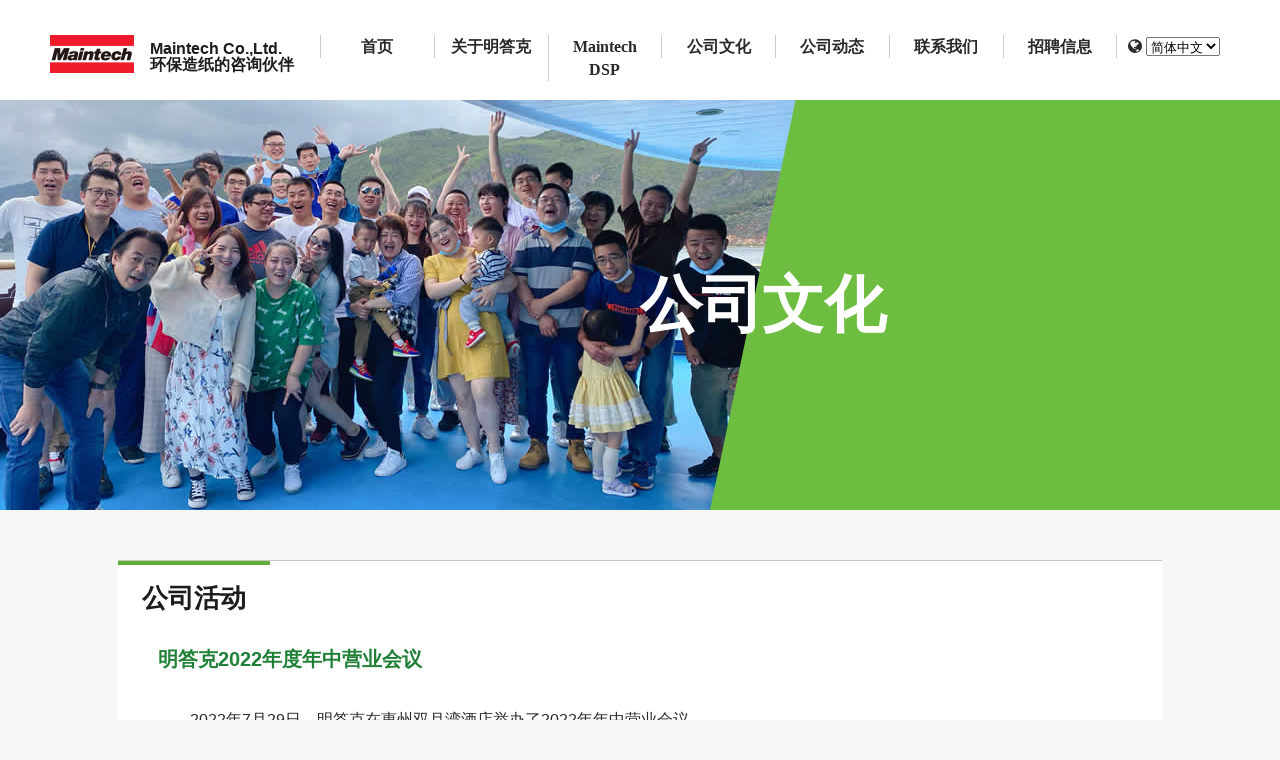

--- FILE ---
content_type: text/html; charset=utf-8
request_url: https://maintech-china.com/culture/act_a13.html
body_size: 9699
content:
<!DOCTYPE html>
<html lang="zh-CN" class="lang-zh">
<head>

<meta charset="utf-8">
<meta http-equiv="X-UA-Compatible" content="IE=edge">
<meta name="viewport" content="width=device-width, initial-scale=1.0, maximum-scale=1, user-scalable=1.0">
<title>Maintech Co.,Ltd.</title>
<meta name="Description" content="公司文化">
<meta name="Keyword" content="Maintech Co.,Ltd.,DSP,纸机干部防污技术,瓦楞纸,箱板纸,在烘缸使用,在干网使用,使用案例,明答克">
<link rel="shortcut icon" href="../common/img/favicon.ico">
<link rel="apple-touch-icon-precomposed" href="../common/img/webclip.png">
<link rel="stylesheet" href="../common/css/animate.css">
<link rel="stylesheet" href="../common/css/style.css">
<link rel="stylesheet" href="../common/css/font-awesome.min.css">

<script type="text/javascript" src="../common/js/jquery.pack.js"></script>
<script type="text/javascript" src="../common/js/jQuery.blockUI.js"></script>
<script type="text/javascript" src="../common/js/jquery.SuperSlide.js"></script>

<script>
var _hmt = _hmt || [];
(function() {
  var hm = document.createElement("script");
  hm.src = "https://hm.baidu.com/hm.js?49394a70038d4e94e76e9a866865d48a";
  var s = document.getElementsByTagName("script")[0]; 
  s.parentNode.insertBefore(hm, s);
})();
</script>
</head>
	
<body class="page-about animated fadeIn">
<div class="container">

<header id="main-header" class="">
<div class="top-menu clearfix">
<div class="header-logo-block">
<a href="../index.html">
<h1 class="header-logo">
<span class="logo"><img src="../common/img/common/logo.png" alt="Maintech.co.,Ltd."></span>
<span class="txt md">
<span class="ft-dinbi">Maintech Co.,Ltd.</span>
<span class="ft-dinri">环保造纸的咨询伙伴</span>
</span>
</h1>
</a>
</div>
<a href="#" id="menu-sp-btn">
<span></span>
<span></span>
<span></span>
</a>

<nav class="main-nav">
<ul id="menu">
<li class="no-mark">
<a href="../index.html">
<span class="jp"><i class="fa fa-home" aria-hidden="true"></i> 首页</span>
</a>
</li>
<li>
<a href="Javascript:void(0)">
<span class="jp"><i class="fa fa-building" aria-hidden="true"></i> 关于明答克</span>
</a>
<ul class="child-menu">
<li><a href="../about/company.html">公司简介</a></li>
<li><a href="../about/history.html">公司沿革</a></li>
<li><a href="../about/leader.html">高层致辞</a></li>
</ul>
</li>
<li>
<a href="../dsp/">
<span class="jp"><i class="fa fa-cogs" aria-hidden="true"></i> Maintech DSP</span>
</a>
<ul class="child-menu">
<li><a href="../dsp/case/corrugatingmedium/">使用案例1</a></li>
<li><a href="../dsp/case/linerboard/">使用案例2</a></li>
<li><a href="../dsp/case/box/">使用案例3</a></li>
<li><a href="../dsp/case/energy/">使用案例4</a></li>
<li><a href="../dsp/app/dryercan/">在烘缸使用</a></li>
<li><a href="../dsp/app/dryerfabric/">在干网使用</a></li>
</ul>
</li>
<li>
<a href="Javascript:void(0)">
<span class="jp"><i class="fa" aria-hidden="true"><img src="../common/img/common/li_top_a1.jpg" width="17"></i> 公司文化</span>
</a>
<ul class="child-menu">
<li><a href="../culture/index.html">办公氛围</a></li>
<li><a href="../culture/act.html">公司活动</a></li>
</ul>
</li>
<li class="no-mark">
<a href="../news/index.html">
<span class="jp"><i class="fa" aria-hidden="true"><img src="../common/img/common/li_top_a2.jpg" width="17"></i> 公司动态</span>
</a>
</li>
<li>
<a href="Javascript:void(0)">
<span class="jp"><i class="fa fa-envelope" aria-hidden="true"></i> 联系我们</span>
</a>
<ul class="child-menu">
<li><a href="../contact/index.html">业务咨询</a></li>
<li><a href="../contact/index.html">联系方式</a></li>
</ul>
</li>
<li class="no-mark">
<a href="../recruit/index.html">
<span class="jp"><i class="fa" aria-hidden="true"><img src="../common/img/common/li_top_a3.jpg" width="17"></i> 招聘信息</span>
</a>
</li>

<li class="no-mark">
<span class="langselecter">
<i class="fa fa-globe" aria-hidden="true"></i>
<form name="fm">
    <select name="s" onchange="sample()">
		<option value="">简体中文</option>
		<option value="https://maintech-papertech.com/cn/">繁体中文</option>
        <option value="https://www.maintech.co.jp/">日本語</option>
		<option value="https://maintech-papertech.com/en/index.html">English</option>
    </select>
</form>
</span>
<script>
function sample() {
    var browser = document.fm.s.value;
	var tempwindow = window.open('_blank');
	tempwindow.location = browser
}
</script>
</li>
</ul>
</nav>
<!--div id="leftMarquee" class="leftLoop">
	<i class="fa fa-bullhorn"></i>
	<div class="bd">
		<ul class="infoList">
			<li>【放假公告】喜迎中秋国庆双佳节，明答克商贸（上海）有限公司放假时间：10月1日-10月8日，10月9日恢复正常上班。感谢长期以来的信赖与支持，祝大家中秋国庆快乐！</li>
			<li>【放假公告】喜迎中秋国庆双佳节，明答克商贸（上海）有限公司放假时间：10月1日-10月8日，10月9日恢复正常上班。感谢长期以来的信赖与支持，祝大家中秋国庆快乐！</li>
		</ul>
	</div>
</div>
<script type="text/javascript">jQuery("#leftMarquee").slide({ mainCell:".bd ul",effect:"leftMarquee",vis:2,interTime:40,autoPlay:true });</script-->
</div>
</header>

      <section class="section-banner banner06">
        <div class="wrapper">
          <div class="inner">
            <div>
              <h2 class="ttl">公司文化</h2>
            </div>
          </div>
        </div>
      </section>
      <section class="main-content">
      	
                
        
        <div class="wrapper top45">
          <h2 class="sec-pttl ft-dinm"><span>公司活动</span></h2>
          <div class="about-business news_al">
          
            <h4>明答克2022年度年中营业会议</h4>
            <p class="top35 act_a7">2022年7月29日，明答克在惠州双月湾酒店举办了2022年年中营业会议。</p>
            <p class="top25 act_a7">会议首先由各营业区域负责人发表2022年上半年的营业实绩汇报，福间总经理就上半年经营情况和纸业行情进行了总结，以及表达了下半年的展望和对大家的鼓舞。最后是小组讨论环节，以小组为单位围绕三个课题展开头脑风暴，每位组员都积极参与了讨论，提出自己的观点并进行依次发表，为公司的未来发展建言献策，描绘蓝图。</p>
            <p class="top25 act_a7">充实的会议之后迎来了欢乐的晚间聚餐时光，在酒店的草坪享用BBQ，听着海浪~吹着微风~看着浪漫的灯光闪闪，大家尽情地享用晚餐。在晚餐完毕后，由【宣传组】组织大家进行了惊喜的抽奖环节和有趣的放烟花活动，伴随着一个个幸运儿的陆续诞生将晚餐气氛推向了高潮，带着意犹未尽的情绪大家奔向沙滩，在漫天的烟火中给本次的年中会议活动画上了圆满的句号。</p>
            <p class="top25 act_a7">转眼2022年已过半，下半年明答克继续披荆斩棘，砥砺前行！</p>
            <p class="text-center top35"><img src="../common/img/act/act_a13_bottom.jpg" width="100%"></p>
            
            
          </div>

          
        </div>
      </section>

<div class="ask-an-expert">
<p class="caption">基于600台以上的实际案例和100种以上的药品，<br class="md">Maintech可以向您的纸机提供专业解决方案。</p>
<a class="btn ft-dinm" href="../contact/"><span><span>联系我们</span></span></a>
</div>

<div class="breadcrumb"><div class="wrapper">
<ul class="ul-breadcrumb">
<li><a href="../index.html">HOME</a></li>
<li>公司活动</li>
</ul>
</div></div>

<footer class="clearfix">
	<div class="wrapper">
		<ul class="md footer-nav">
			<li><a class="trans" href="../index.html">首页</a></li>
            <li><a class="trans" href="../about/company.html">关于 Maintech</a></li>
			<li><a class="trans" href="../dsp/">Maintech DSP</a></li>
			<li><a class="trans" href="../culture/index.html">公司文化</a></li>
            <li><a class="trans" href="../news/index.html">公司动态</a></li>
			<li><a class="trans" href="../contact/index.html">联系我们</a></li>
            <li><a class="trans" href="../recruit/index.html">招聘信息</a></li>
		</ul>
		<h2 class="footer-logo"><a href="../index.html"><img class="md" src="../common/img/common/logo.png" alt="环保造纸的咨询伙伴 Maintech.co.,Ltd."><img class="sm in" src="../common/img/common/sm/footer_logo.png" alt="环保造纸的咨询伙伴 Maintech.co.,Ltd."></a></h2>
		<p class="text-center sm in" style="margin-top:.15rem;">环保造纸的咨询伙伴</p>
		<p class="copyright">&copy; Maintech.co.,Ltd.</p>
	</div>
    
    <div class="text-center icp"><a href="https://beian.miit.gov.cn/" target="_blank">沪ICP备2021002655号-1</a><br class="br_sp"/> <a target="_blank" href="http://www.beian.gov.cn/portal/registerSystemInfo?recordcode=31010502006033"><img src="/common/img/gongan_icon.png" style="vertical-align:middle; width:20px;" /> 沪公网安备 31010502006033号</a></div>
    
	<div class="sm"><a class="gototop" href="#gototop"></a></div>
</footer>
</div><!-- / .container -->

<script src="../common/js/jquery-3.2.1.min.js"></script>
<script src="../common/js/modernizr.js"></script>
<script src="../common/js/flexibility.min.js"></script>
<script src="../common/js/wow.js"></script>
<script src="../common/js/scripts.js"></script>

</body>
</html>

--- FILE ---
content_type: text/css
request_url: https://maintech-china.com/common/css/style.css
body_size: 110610
content:
@charset "UTF-8";

/* COMPASS
 * ----------------------------------------------- */

html, body, div, span, applet, object, iframe, h1, h2, h3, h4, h5, h6, p, blockquote, pre, a, abbr, acronym, address, big, cite, code, del, dfn, em, img, ins, kbd, q, s, samp, small, strike, strong, sub, sup, tt, var, b, u, i, center, dl, dt, dd, ol, ul, li, fieldset, form, label, legend, table, caption, tbody, tfoot, thead, tr, th, td, article, aside, canvas, details, embed, figure, figcaption, footer, header, hgroup, menu, nav, output, ruby, section, summary, time, mark, audio, video {
  margin: 0;
  padding: 0;
  border: 0;
  font:Arial, Helvetica, sans-serif, "微软雅黑";
  font-size: 100%;
  vertical-align: baseline;
}

html, body {
  height: 100%;
}

html {
  line-height: 1;
}

.clearfix:after {content: "";display: block;clear: both;visibility: hidden;font-size: 0;height: 0;} 
.clearfix {*display: inline-block;_height:1%;}

ol, ul {
  list-style: none;
}

table {
  border-collapse: collapse;
  border-spacing: 0;
}

caption, th, td {
  text-align: left;
  font-weight: normal;
  vertical-align: middle;
}

q, blockquote {
  quotes: none;
}

q:before, q:after, blockquote:before, blockquote:after {
  content: "";
  content: none;
}

a img {
  border: none;
}

article, aside, details, figcaption, figure, footer, header, hgroup, main, menu, nav, section, summary {
  display: block;
}

hr {
  border-top: none;
  border-bottom: #c9c9c9;
  background-color: #c9c9c9;
  box-shadow: none;
  height: 1px;
  margin: 2em 0;
}


/* BASE
 * ----------------------------------------------- */

.DIN2014-Bold {
  font-family: DIN2014-Bold;
  font-weight: normal;
  font-style: normal;
}

.DIN2014-ExtraLight {
  font-family: DIN2014-ExtraLight;
  font-weight: normal;
  font-style: normal;
}

.DIN2014-ExtraLightItalic {
  font-family: DIN2014-ExtraLightItalic;
  font-weight: normal;
  font-style: normal;
}

.DIN2014-Light {
  font-family: DIN2014-Light;
  font-weight: normal;
  font-style: normal;
}

.DIN2014-LightItalic {
  font-family: DIN2014-LightItalic;
  font-weight: normal;
  font-style: normal;
}

.DIN2014-Regular {
  font-family: DIN2014-Regular;
  font-weight: normal;
  font-style: normal;
}

.DIN2014-Italic {
  font-family: DIN2014-Italic;
  font-weight: normal;
  font-style: normal;
}

.DIN2014-Demi {
  font-family: DIN2014-Demi;
  font-weight: normal;
  font-style: normal;
}

.DIN2014-DemiItalic {
  font-family: DIN2014-DemiItalic;
  font-weight: normal;
  font-style: normal;
}

.DIN2014-ExtraBold {
  font-family: DIN2014-ExtraBold;
  font-weight: normal;
  font-style: normal;
}

.DIN2014-BoldItalic {
  font-family: DIN2014-BoldItalic;
  font-weight: normal;
  font-style: normal;
}

.DIN2014-ExtraBoldItalic {
  font-family: DIN2014-ExtraBoldItalic;
  font-weight: normal;
  font-style: normal;
}


/* MORE RESET
 * ----------------------------------------------- */

*, *:before, *:after {
  -moz-box-sizing: border-box;
  -webkit-box-sizing: border-box;
  box-sizing: border-box;
}

body * {
  max-height: 99999em;
}

body img {
  max-height: none;
}

ul, ol, li {
  list-style: none;
}


/* GENERAL
 * ----------------------------------------------- */

body {
  color: #2a2a2a;
  font-size: 16px;
  font-weight: 400;
  line-height: 1.44;
  -webkit-text-size-adjust: none;
  background: #f7f8f5;
}

html.lang-en body {
  font-family: DIN2014-Regular, -apple-system, BlinkMacSystemFont, 'Segoe UI', Helvetica, Arial, sans-serif, 'Apple Color Emoji', 'Segoe UI Emoji', 'Segoe UI Symbol';
}

html.lang-zh body {
  font-family: "Open Sans","Microsoft YaHei","Heiti SC","STHeiti Light","PMingLiU", sans-serif;
}

html.lang-cn body {
  font-family: "Open Sans","Microsoft JhengHei","Heiti TC","LiHei Pro Medium","PMingLiU", sans-serif;
}

.ft-yahei-bd {
  font-family:Microsoft YaHei !important; font-weight:bold;
}
.ft-JhengHei-bd {
  font-family:Microsoft JhengHei !important; font-weight:bold;
}

.ft-dinb {
  font-family: Arial, Helvetica, sans-serif, "微软雅黑";
}
.ft-dinbi {
  font-family: Arial, Helvetica, sans-serif, "微软雅黑";
}
.ft-dinm {
  font-family: Arial, Helvetica, sans-serif, "微软雅黑";
}
.ft-dinri {
  font-family: Arial, Helvetica, sans-serif, "微软雅黑";
}
.ft-dinm {
  font-family: Arial, Helvetica, sans-serif, "微软雅黑";
}
.ft-dinmi {
  font-family: Arial, Helvetica, sans-serif, "微软雅黑";
}

html.lang-zh body [class*="ft-"] {
  font-family: "Open Sans","Microsoft YaHei","Heiti SC","STHeiti Light","PMingLiU", sans-serif;
  font-weight: bold;
}
html.lang-cn body [class*="ft-"] {
  font-family: "Open Sans","Microsoft JhengHei","Heiti TC","LiHei Pro Medium","PMingLiU", sans-serif;
  font-weight: bold;
}

.ft-serif {
  font-family: Georgia, serif;
}


/* HELPERS
 * ----------------------------------------------- */

a {
  color: #1e1e1e;
  text-decoration: none;
}

.trans {
  filter: progid:DXImageTransform.Microsoft.Alpha(enabled=false);
  opacity: 1;
  -moz-transition: opacity 0.26s ease;
  -o-transition: opacity 0.26s ease;
  -webkit-transition: opacity 0.26s ease;
  transition: opacity 0.26s ease;
}

.trans:hover {
  filter: progid:DXImageTransform.Microsoft.Alpha(Opacity=70);
  opacity: 0.7;
}

.hidden {
  display: none;
}

.invisible {
  visibility: hidden;
}

.text-left {
  text-align: left;
}

.text-center {
  text-align: center;
}

.text-right {
  text-align: right;
}

.text-justify {
  text-align: justify;
  text-justify: distribute;
}

.text-nowrap {
  white-space: nowrap;
}

.text-lowercase {
  text-transform: lowercase;
}

.text-uppercase {
  text-transform: uppercase;
}

.text-capitalize {
  text-transform: capitalize;
}

@media (min-width: 751px) {
  .container {
    min-width: 1100px;
    padding-top: /*78px*/
    100px;
  }
  .wrapper {
    width: 1044px;
    margin-left: auto;
    margin-right: auto;
  }
  .wrapper-wide {
    width: 1100px;
    margin-left: auto;
    margin-right: auto;
  }
}


/* RESPONSIVE
 * ----------------------------------------------- */

@media only screen and (max-width: 750px) {
  html {
    font-size: 100px;
  }
}

@media only screen and (max-width: 745px) {
  html {
    font-size: 99.33333px;
  }
}

@media only screen and (max-width: 740px) {
  html {
    font-size: 98.66667px;
  }
}

@media only screen and (max-width: 735px) {
  html {
    font-size: 98px;
  }
}

@media only screen and (max-width: 730px) {
  html {
    font-size: 97.33333px;
  }
}

@media only screen and (max-width: 725px) {
  html {
    font-size: 96.66667px;
  }
}

@media only screen and (max-width: 720px) {
  html {
    font-size: 96px;
  }
}

@media only screen and (max-width: 715px) {
  html {
    font-size: 95.33333px;
  }
}

@media only screen and (max-width: 710px) {
  html {
    font-size: 94.66667px;
  }
}

@media only screen and (max-width: 705px) {
  html {
    font-size: 94px;
  }
}

@media only screen and (max-width: 700px) {
  html {
    font-size: 93.33333px;
  }
}

@media only screen and (max-width: 695px) {
  html {
    font-size: 92.66667px;
  }
}

@media only screen and (max-width: 690px) {
  html {
    font-size: 92px;
  }
}

@media only screen and (max-width: 685px) {
  html {
    font-size: 91.33333px;
  }
}

@media only screen and (max-width: 680px) {
  html {
    font-size: 90.66667px;
  }
}

@media only screen and (max-width: 675px) {
  html {
    font-size: 90px;
  }
}

@media only screen and (max-width: 670px) {
  html {
    font-size: 89.33333px;
  }
}

@media only screen and (max-width: 665px) {
  html {
    font-size: 88.66667px;
  }
}

@media only screen and (max-width: 660px) {
  html {
    font-size: 88px;
  }
}

@media only screen and (max-width: 655px) {
  html {
    font-size: 87.33333px;
  }
}

@media only screen and (max-width: 650px) {
  html {
    font-size: 86.66667px;
  }
}

@media only screen and (max-width: 645px) {
  html {
    font-size: 86px;
  }
}

@media only screen and (max-width: 640px) {
  html {
    font-size: 85.33333px;
  }
}

@media only screen and (max-width: 635px) {
  html {
    font-size: 84.66667px;
  }
}

@media only screen and (max-width: 630px) {
  html {
    font-size: 84px;
  }
}

@media only screen and (max-width: 625px) {
  html {
    font-size: 83.33333px;
  }
}

@media only screen and (max-width: 620px) {
  html {
    font-size: 82.66667px;
  }
}

@media only screen and (max-width: 615px) {
  html {
    font-size: 82px;
  }
}

@media only screen and (max-width: 610px) {
  html {
    font-size: 81.33333px;
  }
}

@media only screen and (max-width: 605px) {
  html {
    font-size: 80.66667px;
  }
}

@media only screen and (max-width: 600px) {
  html {
    font-size: 80px;
  }
}

@media only screen and (max-width: 595px) {
  html {
    font-size: 79.33333px;
  }
}

@media only screen and (max-width: 590px) {
  html {
    font-size: 78.66667px;
  }
}

@media only screen and (max-width: 585px) {
  html {
    font-size: 78px;
  }
}

@media only screen and (max-width: 580px) {
  html {
    font-size: 77.33333px;
  }
}

@media only screen and (max-width: 575px) {
  html {
    font-size: 76.66667px;
  }
}

@media only screen and (max-width: 570px) {
  html {
    font-size: 76px;
  }
}

@media only screen and (max-width: 565px) {
  html {
    font-size: 75.33333px;
  }
}

@media only screen and (max-width: 560px) {
  html {
    font-size: 74.66667px;
  }
}

@media only screen and (max-width: 555px) {
  html {
    font-size: 74px;
  }
}

@media only screen and (max-width: 550px) {
  html {
    font-size: 73.33333px;
  }
}

@media only screen and (max-width: 545px) {
  html {
    font-size: 72.66667px;
  }
}

@media only screen and (max-width: 540px) {
  html {
    font-size: 72px;
  }
}

@media only screen and (max-width: 535px) {
  html {
    font-size: 71.33333px;
  }
}

@media only screen and (max-width: 530px) {
  html {
    font-size: 70.66667px;
  }
}

@media only screen and (max-width: 525px) {
  html {
    font-size: 70px;
  }
}

@media only screen and (max-width: 520px) {
  html {
    font-size: 69.33333px;
  }
}

@media only screen and (max-width: 515px) {
  html {
    font-size: 68.66667px;
  }
}

@media only screen and (max-width: 510px) {
  html {
    font-size: 68px;
  }
}

@media only screen and (max-width: 505px) {
  html {
    font-size: 67.33333px;
  }
}

@media only screen and (max-width: 500px) {
  html {
    font-size: 66.66667px;
  }
}

@media only screen and (max-width: 495px) {
  html {
    font-size: 66px;
  }
}

@media only screen and (max-width: 490px) {
  html {
    font-size: 65.33333px;
  }
}

@media only screen and (max-width: 485px) {
  html {
    font-size: 64.66667px;
  }
}

@media only screen and (max-width: 480px) {
  html {
    font-size: 64px;
  }
}

@media only screen and (max-width: 475px) {
  html {
    font-size: 63.33333px;
  }
}

@media only screen and (max-width: 470px) {
  html {
    font-size: 62.66667px;
  }
}

@media only screen and (max-width: 465px) {
  html {
    font-size: 62px;
  }
}

@media only screen and (max-width: 460px) {
  html {
    font-size: 61.33333px;
  }
}

@media only screen and (max-width: 455px) {
  html {
    font-size: 60.66667px;
  }
}

@media only screen and (max-width: 450px) {
  html {
    font-size: 60px;
  }
}

@media only screen and (max-width: 445px) {
  html {
    font-size: 59.33333px;
  }
}

@media only screen and (max-width: 440px) {
  html {
    font-size: 58.66667px;
  }
}

@media only screen and (max-width: 435px) {
  html {
    font-size: 58px;
  }
}

@media only screen and (max-width: 430px) {
  html {
    font-size: 57.33333px;
  }
}

@media only screen and (max-width: 425px) {
  html {
    font-size: 56.66667px;
  }
}

@media only screen and (max-width: 420px) {
  html {
    font-size: 56px;
  }
}

@media only screen and (max-width: 415px) {
  html {
    font-size: 55.33333px;
  }
}

@media only screen and (max-width: 410px) {
  html {
    font-size: 54.66667px;
  }
}

@media only screen and (max-width: 405px) {
  html {
    font-size: 54px;
  }
}

@media only screen and (max-width: 400px) {
  html {
    font-size: 53.33333px;
  }
}

@media only screen and (max-width: 395px) {
  html {
    font-size: 52.66667px;
  }
}

@media only screen and (max-width: 390px) {
  html {
    font-size: 52px;
  }
}

@media only screen and (max-width: 385px) {
  html {
    font-size: 51.33333px;
  }
}

@media only screen and (max-width: 380px) {
  html {
    font-size: 50.66667px;
  }
}

@media only screen and (max-width: 375px) {
  html {
    font-size: 50px;
  }
}

@media only screen and (max-width: 370px) {
  html {
    font-size: 49.33333px;
  }
}

@media only screen and (max-width: 365px) {
  html {
    font-size: 48.66667px;
  }
}

@media only screen and (max-width: 360px) {
  html {
    font-size: 48px;
  }
}

@media only screen and (max-width: 355px) {
  html {
    font-size: 47.33333px;
  }
}

@media only screen and (max-width: 350px) {
  html {
    font-size: 46.66667px;
  }
}

@media only screen and (max-width: 345px) {
  html {
    font-size: 46px;
  }
}

@media only screen and (max-width: 340px) {
  html {
    font-size: 45.33333px;
  }
}

@media only screen and (max-width: 335px) {
  html {
    font-size: 44.66667px;
  }
}

@media only screen and (max-width: 330px) {
  html {
    font-size: 44px;
  }
}

@media only screen and (max-width: 325px) {
  html {
    font-size: 43.33333px;
  }
}

@media only screen and (max-width: 320px) {
  html {
    font-size: 42.66667px;
  }
}

.sm {
  display: none !important;
}

@media (max-width: 750px) {
  .md {
    display: none !important;
  }
  footer .wrapper .in{
	  display:none !important;
  }
  .sm {
    display: block !important;
  }
  .trans, .trans:hover {
    filter: progid:DXImageTransform.Microsoft.Alpha(enabled=false);
    opacity: 1;
  }
  .container {
    width: auto;
    min-width: 320px;
    padding-top: 50px;
  }
  .wrapper {
    width: auto;
    margin: 0;
  }
  img {
    width: 100%;
  }
}

.slick-slider {
  position: relative;
  display: block;
  box-sizing: border-box;
  -webkit-touch-callout: none;
  -webkit-user-select: none;
  -khtml-user-select: none;
  -moz-user-select: none;
  -ms-user-select: none;
  user-select: none;
  -ms-touch-action: pan-y;
  touch-action: pan-y;
  -webkit-tap-highlight-color: transparent;
}

.slick-list {
  position: relative;
  overflow: hidden;
  display: block;
  margin: 0;
  padding: 0;
}

.slick-list:focus {
  outline: none;
}

.slick-list.dragging {
  cursor: pointer;
  cursor: hand;
}

.slick-slider .slick-track, .slick-slider .slick-list {
  -webkit-transform: translate3d(0, 0, 0);
  -moz-transform: translate3d(0, 0, 0);
  -ms-transform: translate3d(0, 0, 0);
  -o-transform: translate3d(0, 0, 0);
  transform: translate3d(0, 0, 0);
}

.slick-track {
  position: relative;
  left: 0;
  top: 0;
  display: block;
}

.slick-track:before, .slick-track:after {
  content: "";
  display: table;
}

.slick-track:after {
  clear: both;
}

.slick-loading .slick-track {
  visibility: hidden;
}

.slick-slide {
  float: left;
  height: 100%;
  min-height: 1px;
  display: none;
}

[dir="rtl"] .slick-slide {
  float: right;
}

.slick-slide img {
  display: block;
}

.top-sm .slick-slide img {
  display: block;
  width: auto;
  height: 100vh;
}

.slick-slide.slick-loading img {
  display: none;
}

.slick-slide.dragging img {
  pointer-events: none;
}

.slick-initialized .slick-slide {
  display: block;
}

.slick-loading .slick-slide {
  visibility: hidden;
}

.slick-vertical .slick-slide {
  display: block;
  height: auto;
  border: 1px solid transparent;
}

.slick-arrow.slick-hidden {
  display: none;
}


/* PARTS
 * ----------------------------------------------- */

#main-header {
  width: 100%;
  position: absolute;
}

#main-header .header-logo-block {
  float: left;
}

#main-header .header-logo {
  display: table;
}

#main-header .header-logo .logo, #main-header .header-logo .txt {
  display: table-cell;
  vertical-align: middle;
}

#main-header .header-logo .logo img {
  width: 84px;
  line-height: 1;
}

@media screen and (max-width: 599px) {
  #main-header .header-logo .logo img {
    width: 56px;
  }
}

#main-header .header-logo .txt {
  padding-left: 1em;
}

#main-header .header-logo .txt>* {
  display: block;
  line-height: 1;
}

#main-header .top-menu {
  position: relative;
  width: 100%;
  height: 100px;
  left: 0;
  top: 0;
  padding: 35px 50px 0;
}

#main-header .top-menu .add-fixed {
  position: fixed !important;
  top: 0;
}

@media screen and (max-width: 599px) {
  #main-header .top-menu {
    position: fixed;
    background-color: #fff;
    padding: 10px;
    height: 50px;
  }
}

@media screen and (max-width: 599px) {
  #main-header .top-menu .logo span.pc {
    display: none !important;
  }
}

@media screen and (max-width: 599px) {
  #main-header .top-menu .logo span.sp {
    display: block !important;
  }
  main-header .top-menu .logo span.sp img {
    width: 190px;
  }
}

#main-header .top-menu .main-nav {
  width: calc(100% - 270px);
  display: block;
  float: right;
  position: relative;
  z-index: 2;
}

#main-header .top-menu .main-nav ul {
  width: 100%;
  display: flex;
  justify-content: flex-end;
}

#main-header .top-menu .main-nav ul li {
  width: 100%;
  max-width: 150px;
}

#main-header .top-menu .main-nav ul li .fa {
  display: none;
}

#main-header .top-menu .main-nav ul li .fa img {
 max-width:17px;
 vertical-align:middle;
}

/*#main-header .top-menu .main-nav ul li .fa-envelope {
  display: inline !important;
}*/

@media screen and (max-width: 599px) {
  #main-header .top-menu .main-nav ul li .fa {
    display: inline;
  }
}

#main-header .top-menu .main-nav ul li:last-child a {
  border-right: 1px solid #ccc;
}

#main-header .top-menu .main-nav ul li:hover a {
  color: #188334;
}

#main-header .top-menu .main-nav ul li a, #main-header .top-menu .main-nav ul li .langselecter {
  display: block;
  padding: 0 .5em;
  border-left: 1px solid white;
  text-align: center;
}

#main-header .top-menu .main-nav ul li .langselecter .fa {
  display: inline-block !important;
}

#main-header .top-menu .main-nav ul li .langselecter form {
  display: inline-block;
}

#main-header .top-menu .main-nav ul li a span {
  display: block;
}

#main-header .top-menu .main-nav ul li a span.jp {
  font-weight: bold;
  font-size: 16px;
  font-family: DIN2014-Demi;
}

@media screen and (max-width: 599px) {
  #main-header .top-menu .main-nav ul li a span.jp {
    font-weight: bold;
  }
}

#main-header .top-menu .main-nav ul li a span.en {
  font-size: 12px;
  font-size: 1.2rem;
  font-family: "Roboto Condensed", sans-serif;
}

@media screen and (max-width: 599px) {
  #main-header .top-menu .main-nav ul li a span {
    color: #2a2a2a;
  }
}

#main-header .top-menu .main-nav ul li .child-menu {
  display: none;
  margin-top: 2px;
}

#main-header .top-menu .main-nav ul li .child-menu li {
  background: #188334;
  margin-bottom: 1px;
}

#main-header .top-menu .main-nav ul li .child-menu li a {
  border: none;
  display: block;
  padding: 1em 0;
  color: #fff;
  /*	font-size: 12px;
	font-size: 1.2rem;*/
}

#main-header .top-menu .main-nav ul li .child-menu li:hover {
  background: rgba(24, 131, 52, 0.5);
}

@media screen and (max-width: 1000px) {
  #main-header .top-menu .main-nav {
    background-color: #fff;
    position: fixed;
    top: 0;
    right: -100%;
    height: 100vh;
    width: calc(100vw - 125px);
    z-index: 10;
    padding-top: 85px;
    -webkit-transition: all .3s ease;
    -moz-transition: all .3s ease;
    -ms-transition: all .3s ease;
    -o-transition: all .3s ease;
    transition: all .3s ease;
    -webkit-backface-visibility: hidden;
  }
  #main-header .top-menu .main-nav ul {
    display: block;
  }
  #main-header .top-menu .main-nav ul li {
    width: 100%;
	max-width: 100%;
    border-bottom: 1px solid #d7d7d7;
    border-left: none;
    border-right: none;
    position: relative;
  }
  #main-header .top-menu .main-nav ul li a, #main-header .top-menu .main-nav ul li .langselecter {
    color: #2a2a2a;
    padding: 15px 15px 15px 20px;
    text-align: left;
    outline: none !important;
    border-left: none;
  }
  #main-header .top-menu .main-nav ul li a span.en {
    display: none;
  }
  #main-header .top-menu .main-nav ul li:after {
    display: block;
    content: '\f107';
    font-family: FontAwesome, sans-serif;
    color: #0f8f29;
    font-size: 15px;
    position: absolute;
    right: 20px;
    top: 16px;
  }
  #main-header .top-menu .main-nav ul li.ext-link:after {
    content: '\f08e';
    color: #a1a1a1;
    right: 17px;
  }
  #main-header .top-menu .main-nav ul li.no-mark:after {
    content: '';
  }
  #main-header .top-menu .main-nav ul li .child-menu {
    display: none;
    border-top: 1px solid #d7d7d7;
  }
  #main-header .top-menu .main-nav ul li .child-menu li {
    background-color: #efefef;
    margin: 0;
  }
  #main-header .top-menu .main-nav ul li .child-menu li:last-child {
    border-bottom: none;
    border-right: none;
  }
  #main-header .top-menu .main-nav ul li .child-menu li:after {
    display: none;
  }
  #main-header .top-menu .main-nav ul li .child-menu li a {
    text-align: left;
    display: block;
    padding: 15px 15px 15px 20px;
    color: #4a4a4a;
    /*	font-size: 14px;
	font-size: 1.4rem;*/
  }
  #main-header .top-menu .main-nav ul li .child-menu li:hover {
    background: #eee;
  }
}

@media screen and (max-width: 1000px) {
  #main-header .top-menu .main-nav.display {
    right: 0;
    -webkit-transition: all .3s ease;
    -moz-transition: all .3s ease;
    -ms-transition: all .3s ease;
    -o-transition: all .3s ease;
    transition: all .3s ease;
    -webkit-backface-visibility: hidden;
  }
}

#main-header .top-menu #menu-sp-btn {
  display: flex;
  align-items: center;
  justify-content: center;
  flex-direction: column;
  flex-grow: 1;
  width: 50px;
  height: 50px;
  position: absolute;
  right: 50px;
  top: 35px;
  z-index: 11;
}

@media screen and (min-width: 1000px) {
  #main-header .top-menu #menu-sp-btn {
    display: none;
  }
}

@media screen and (max-width: 599px) {
  #main-header .top-menu #menu-sp-btn {
    border-left: 1px solid #dcdcdc;
    top: 0;
    right: 0;
  }
}

#main-header .top-menu #menu-sp-btn span {
  display: block;
  width: 18px;
  height: 1px;
  background-color: #a0a0a0;
  margin-bottom: 6px;
  -webkit-transition: transform 0.3s cubic-bezier(0.175, 0.885, 0.32, 1.275) 0.1s, opacity 0.1s ease-in-out 0.1s;
  transition: transform 0.3s cubic-bezier(0.175, 0.885, 0.32, 1.275) 0.1s, opacity 0.1s ease-in-out 0.1s;
  transform: translateZ(0);
}

#main-header .top-menu #menu-sp-btn span:last-child {
  margin-bottom: 0;
}

#main-header .top-menu #menu-sp-btn.clicked {
  border-left: 1px solid transparent;
}

#main-header .top-menu #menu-sp-btn.clicked span:first-child {
  -webkit-transform: translateY(6px) rotateZ(-135deg);
  transform: translateY(6px) rotateZ(-135deg);
}

#main-header .top-menu #menu-sp-btn.clicked span:nth-child(2) {
  opacity: 0;
}

#main-header .top-menu #menu-sp-btn.clicked span:last-child {
  -webkit-transform: translateY(-8px) rotateZ(135deg);
  transform: translateY(-8px) rotateZ(135deg);
}

#main-header {
  position: fixed;
  top: 0;
  left: 0;
  right: 0;
  z-index: 999;
}

#main-header .top-menu {
  background: #fff;
}

#main-header .top-menu .main-nav ul li a, #main-header .top-menu .main-nav ul li .langselecter {
  border-left: 1px solid #ccc;
  color: #2a2a2a;
}

@media screen and (max-width: 599px) {
  #main-header .top-menu .main-nav ul li a {
    border-left: none;
  }
}

@media screen and (max-width: 900px) {
  .dimmed:before {
    -webkit-transition: all .3s ease;
    -moz-transition: all .3s ease;
    -ms-transition: all .3s ease;
    -o-transition: all .3s ease;
    transition: all .3s ease;
    -webkit-backface-visibility: hidden;
    content: '';
    display: block;
    position: fixed;
    top: 0;
    left: 0;
    width: 100vw;
    height: 100vh;
    background: rgba(0, 0, 0, 0.3);
    z-index: 1;
    opacity: 1;
    visibility: visible;
  }
}

footer {
  background: #fff;
  position: relative;
  z-index: 10;
}

footer .wrapper {
  padding: 20px 0;
  *zoom: 1;
}

footer .wrapper:after {
  content: "";
  display: table;
  clear: both;
}

footer .wrapper .footer-logo {
  width: 84px;
  float: left;
}

footer .wrapper .copyright {
  font-size: 14px;
  line-height: 1;
  color: #6b6b6b;
  float: left;
  margin: 22px 0 0 18px;
}

footer .wrapper .footer-nav {
  float: right;
  font-size: 14px;
  line-height: 1;
  margin: 22px 0 0;
  border-left: 1px solid #6b6b6b;
  *zoom: 1;
}

footer .wrapper .footer-nav:after {
  content: "";
  display: table;
  clear: both;
}

footer .wrapper .footer-nav>li {
  float: left;
  border-right: 1px solid #6b6b6b;
}

footer .wrapper .footer-nav a {
  display: block;
  color: #6b6b6b;
  padding: 0 10px;
}

@media (max-width: 750px) {
  footer .wrapper {
    padding: 0 0 0.4rem;
    overflow: hidden;
    *zoom: 1;
	float:left;
	width:46%;
  }
  footer .wrapper:after {
    content: "";
    display: table;
    clear: both;
  }
  footer .wrapper .footer-logo {
    width: 33.33333%;
    float: none;
    margin: 0.3rem auto 0;
  }
  footer .wrapper .sm{
	  display:none;
  }
  footer .icp{
	  padding-top:0.18rem;
  }
  footer .wrapper .copyright {
    font-size: 0.22rem;
    float: none;
    margin: 0.18rem 0 0 0;
    text-align: center;
  }
  footer .wrapper .footer-nav {
    float: none;
    font-size: 0.24rem;
    margin: 0;
    background: #e9e9e9;
    border-top: 1px solid #b5b5b5;
    border-left: none;
  }
  footer .wrapper .footer-nav>li {
    width: 50%;
    display: table !important;
    height: 0.88rem;
    text-align: center;
    border: none;
    border-left: 1px solid #b5b5b5;
    border-bottom: 1px solid #b5b5b5;
  }
  footer .wrapper .footer-nav>li:nth-child(2n+1) {
    border-left: none;
  }
  footer .wrapper .footer-nav>li:last-child {
    border-right: none;
  }
  footer .wrapper .footer-nav a, footer .wrapper .footer-nav>span {
    display: table-cell;
    padding: 0;
    vertical-align: middle;
  }
  footer .gototop {
    width: 1.52rem;
    height: 1.52rem;
    background: url(../../common/img/common/sm/gototop.png) no-repeat 0 0;
    -moz-background-size: 100% 100%;
    -o-background-size: 100% 100%;
    -webkit-background-size: 100% 100%;
    background-size: 100% 100%;
    left: 50%;
    margin-left: -0.76rem;
    bottom: 0;
    position: fixed;
  }
}

.img {
  display: block;
  max-width: 100%;
}

.sec-title {
  color: #1c1c1c;
  text-align: center;
}

.sec-title>span {
  display: block;
}

.sec-title .fs01 {
  font-size: 48px;
  line-height: 1.2;
}

/*html.lang-cn body .sec-title .fs01, html.lang-zh body .sec-title .fs01 {
  font-family: initial;
  font-weight: bold;
}*/

.sec-title .fs02 {
  font-size: 30px;
  line-height: 1.4;
  margin: 10px 0 0;
}

@media (max-width: 750px) {
  .sec-title .fs01 {
    font-size: 0.48rem;
    line-height: 1.2;
  }
  .sec-title .fs02 {
    font-size: 0.34rem;
    line-height: 1.2;
    margin: 0;
  }
}

.caption-bl {
  width: 696px;
  margin: 0 auto;
  /*font-size: 18px;*/
  line-height: 1.44444;
  text-align: justify;
  text-justify: distribute;
  color: #070707;
}

@media (max-width: 750px) {
  .caption-bl {
    width: auto;
    margin: 0 auto;
    font-size: 0.28rem;
    line-height: 1.5;
  }
}

.sec-pttl {
  border-top: 1px solid #c9c9c9;
  font-size: 26px;
  line-height: 1;
  color: #1c1c1c;
  position: relative;
}

.sec-pttl>span {
  display: inline-block;
  position: relative;
  padding: 24px;
  font-family: DIN2014-Demi;
}

html.lang-zh body .sec-pttl>span {
  font-family: "Open Sans","Microsoft YaHei","Heiti SC","STHeiti Light","PMingLiU", sans-serif;
  font-weight: bold;
}
html.lang-cn body .sec-pttl>span {
  font-family: "Open Sans","Microsoft JhengHei","Heiti TC","LiHei Pro Medium","PMingLiU", sans-serif;
  font-weight: bold;
}

.sec-pttl>span:before {
  content: "";
  left: 0;
  top: 0;
  background: #61ad37;
  height: 4px;
  width: 100%;
  position: absolute;
}

@media (max-width: 750px) {
  .sec-pttl {
    font-size: 0.42rem;
    line-height: 1;
    color: #1c1c1c;
    position: relative;
  }
  .sec-pttl>span {
    padding: .85em .2rem .25em .2rem;
  }
  .sec-pttl>span:before {
    height: 0.08rem;
  }
}

.main-content {
  margin: 50px 0 128px;
}


.main-content .wrapper {
  background: #fff;
}

@media (max-width: 750px) {
  .main-content {
    margin: 5.6% 3.2%;
  }
}


/*@media (max-width: 375px) {
.main-content {
	margin: 12px;
}
}*/


/*@media (max-width: 375px) {
.main-content {
	margin: 12px;
}
}*/

.breadcrumb {
  background: #f7f8f5;
  padding: 15px 0;
}

.breadcrumb .ul-breadcrumb {
  font-size: 14px;
  line-height: 1.2;
  color: #adadad;
}

.breadcrumb .ul-breadcrumb a {
  color: #adadad;
}

.breadcrumb .ul-breadcrumb>li {
  display: inline-block;
  padding-right: 8px;
  margin-right: 8px;
  position: relative;
}

.breadcrumb .ul-breadcrumb>li:before {
  content: " ";
  position: absolute;
  right: -5px;
  width: 7px;
  height: 8px;
  top: 50%;
  margin-top: -4px;
  background: url(../../common/img/common/bullet01.png) no-repeat 0 0;
}

.breadcrumb .ul-breadcrumb>li:last-child {
  padding-right: 0;
  margin-right: 0;
}

.breadcrumb .ul-breadcrumb>li:last-child:before {
  display: none;
}

@media (max-width: 750px) {
  .breadcrumb {
    padding: 0.3rem 0.2rem;
  }
  .breadcrumb .ul-breadcrumb {
    font-size: 0.2rem;
  }
  .breadcrumb .ul-breadcrumb>li {
    display: inline-block;
    padding-right: 0.1rem;
    margin-right: 0.1rem;
    position: relative;
  }
  .breadcrumb .ul-breadcrumb>li:before {
    right: -0.09rem;
    width: 0.1rem;
    height: 0.11rem;
    background: url(../../common/img/common/sm/bullet01.png) no-repeat 0 0;
    -moz-background-size: 100% 100%;
    -o-background-size: 100% 100%;
    -webkit-background-size: 100% 100%;
    background-size: 100% 100%;
    top: 0.06rem;
    margin-top: 0;
  }
}

.ask-an-expert {
  background: url(../../common/img/common/bg-footer.jpg) no-repeat center center;
  -moz-background-size: cover;
  -o-background-size: cover;
  -webkit-background-size: cover;
  background-size: cover;
  background-attachment: fixed;
  background-color: #f4f4f4;
  color: #fff;
  font-size: 24px;
  line-height: 1.29167;
  padding: 76px .5rem;
  text-align: center;
  min-height: 300px;
  position: relative;
}

.ask-an-expert .caption {
  margin-top: -9px;
  font-family: DIN2014-Demi;
}

html.lang-zh body .ask-an-expert .caption {
  font-family: "Open Sans","Microsoft YaHei","Heiti SC","STHeiti Light","PMingLiU", sans-serif;
  font-weight: bold;
}
html.lang-cn body .ask-an-expert .caption {
  font-family: "Open Sans","Microsoft JhengHei","Heiti TC","LiHei Pro Medium","PMingLiU", sans-serif;
  font-weight: bold;
}

.ask-an-expert .btn {
  background: #61ad37;
  width: 356px;
  color: #fff;
  display: table;
  margin: 28px auto 0;
  height: 68px;
  font-size: 30px;
  border: 1px solid #61ad37;
}

.ask-an-expert .btn>span {
  display: table-cell;
  vertical-align: middle;
}

.ask-an-expert .btn>span>span {
  font-family: DIN2014-Demi;
  padding: 5px 0 5px 40px;
  background: url(../../common/img/common/ic_mess.png) no-repeat 0 center;
  display: inline-block;
}
html.lang-zh body .ask-an-expert .btn>span>span {
  font-family: "Open Sans","Microsoft YaHei","Heiti SC","STHeiti Light","PMingLiU", sans-serif;
}
html.lang-cn body .ask-an-expert .btn>span>span {
  font-family: "Open Sans","Microsoft JhengHei","Heiti TC","LiHei Pro Medium","PMingLiU", sans-serif;
}

.ask-an-expert .btn:hover {
  background: #cce198;
  color: #61ad37;
}

.ask-an-expert .btn:hover>span>span {
  background-image: url(../../common/img/common/ic_mess_on.png);
}

@media (max-width: 750px) {
  .ask-an-expert {
    font-size: 0.385rem;
    line-height: 1.2;
    min-height: 0;
    height: auto;
    overflow: hidden;
    position: relative;
    background-image: url(../../common/img/common/bg-footer.jpg);
    background-color: #6DBE40;
    background-size: cover;
    background-position: center top;
    background-attachment: scroll;
  }
  .ask-an-expert .caption {
    margin-top: -0.1rem;
	font-size:14px;
  }
  .ask-an-expert .btn {
    width: 3.5rem;
    color: #fff;
    margin: 0.45rem auto 0;
    height: 0.8rem;
    font-size: 16px;
  }
  .ask-an-expert .btn>span>span {
    padding: 0.05rem 0 0.05rem 0.65rem;
    background-image: url(../../common/img/common/sm/ic_mess.png);
    -moz-background-size: 0.52rem 0.46rem;
    -o-background-size: 0.52rem 0.46rem;
    -webkit-background-size: 0.52rem 0.46rem;
    background-size: 0.52rem 0.46rem;
  }
  .ask-an-expert .btn:hover>span>span {
    background-image: url(../../common/img/common/sm/ic_mess_on.png);
  }
}

@media (max-width: 375px) {
  .ask-an-expert {
    padding: 20px 20px;
    min-height: 0;
  }
}

.section-banner {
  position: relative;
  overflow: hidden;
  background-image: url(../../common/img/common/banner.jpg);
  background-repeat: no-repeat;
  background-position: center center;
  -moz-background-size: cover;
  -o-background-size: cover;
  -webkit-background-size: cover;
  background-size: cover;
}

.section-banner.banner01 {
  background-image: url(../../common/img/common/banner01.jpg);
}

.section-banner.banner02 {
  background-image: url(../../common/img/common/banner02.jpg);
}

.section-banner.banner03 {
  background-image: url(../../common/img/common/banner03.jpg);
}

.section-banner.banner04 {
  background-image: url(../../common/img/common/banner04.jpg);
}

.section-banner.banner05 {
  background-image: url(../../common/img/common/banner05.jpg);
}
.section-banner.banner06 {
  background-image: url(../../common/img/common/banner_culture.jpg);
}
.section-banner.banner07 {
  background-image: url(../../common/img/common/banner_news.jpg);
}
.section-banner.banner08 {
  background-image: url(../../common/img/common/banner_recruit.jpg);
}

.section-banner .wrapper {
  height: 410px;
  position: relative;
  z-index: 20;
}

.section-banner .wrapper:before, .section-banner .wrapper:after {
  content: " ";
  position: absolute;
  height: 100%;
  top: 0;
}

.section-banner .wrapper:before {
  background: #6dbe40;
  width: 10000%;
  left: 682px;
}

.section-banner .wrapper:after {
  right: 0;
  margin-right: 347px;
  width: 112px;
  background: url(../../common/img/common/arrow01.png) no-repeat 0 0;
}

.section-banner .wrapper .inner {
  padding-left: 522px;
  display: table;
  width: 100%;
  height: 100%;
  color: #fff;
  position: relative;
  z-index: 20;
  letter-spacing: -0.05em;
}

.section-banner .wrapper .inner>div {
  display: table-cell;
  vertical-align: middle;
}

.section-banner .wrapper .inner h2 {
  font-size: 62px;
  line-height: 1.2;
  font-family: DIN2014-BoldItalic;
}

html.lang-zh body .section-banner .wrapper .inner h2 {
  font-family: "Open Sans","Microsoft YaHei","Heiti SC","STHeiti Light","PMingLiU", sans-serif;
  font-weight: bold;
}
html.lang-cn body .section-banner .wrapper .inner h2 {
  font-family: "Open Sans","Microsoft JhengHei","Heiti TC","LiHei Pro Medium","PMingLiU", sans-serif;
  font-weight: bold;
}

.section-banner .wrapper .inner .caption {
  font-size: 28px;
  line-height: 1.2;
  margin-top: 16px;
}

@media (max-width: 750px) {
  .section-banner .wrapper .inner .caption {
    font-size: 12px;
    margin-top: -3px;
    text-align: right;
  }
}

@media (max-width: 750px) {
  .section-banner .wrapper {
    height: 3.2rem;
  }
  .section-banner .wrapper:before {
    width: 36.06667%;
    left: auto;
    right: 0;
  }
  .section-banner .wrapper:after {
    margin-right: 33.86667%;
    width: 14.93333%;
    -moz-background-size: 100% auto;
    -o-background-size: 100% auto;
    -webkit-background-size: 100% auto;
    background-size: 100% auto;
  }
  .section-banner .wrapper .inner {
    padding-left: 0;
    letter-spacing: 0;
    padding: 0.2rem;
  }
  .section-banner .wrapper .inner h2 {
    font-size: 0.725rem;
    text-align: right;
  }
}

.wrap-anchor {
  background: #e4e4e4;
  height: 87px;
}

.wrap-anchor .wrapper .ul-anchor {
  *zoom: 1;
  background: #dcdcdc;
}

.wrap-anchor .wrapper .ul-anchor:after {
  content: "";
  display: table;
  clear: both;
}

.wrap-anchor .wrapper .ul-anchor>li {
  display: table;
  width: 25%;
  float: left;
}

.wrap-anchor .wrapper .ul-anchor>li a {
  display: table-cell;
  vertical-align: middle;
  height: 87px;
  text-align: center;
  font-size: 18px;
  color: #5a5a5a;
  line-height: 1.4;
  font-family: DIN2014-Demi;
}

html.lang-zh body .wrap-anchor .wrapper .ul-anchor>li a {
  font-family: "Open Sans","Microsoft YaHei","Heiti SC","STHeiti Light","PMingLiU", sans-serif;
  font-weight: bold;
}
html.lang-cn body .wrap-anchor .wrapper .ul-anchor>li a {
  font-family: "Open Sans","Microsoft JhengHei","Heiti TC","LiHei Pro Medium","PMingLiU", sans-serif;
  font-weight: bold;
}

.wrap-anchor .wrapper .ul-anchor>li a:hover, .wrap-anchor .wrapper .ul-anchor>li.active a {
  color: #61ad37;
  background: #f7f8f5;
}

.wrap-anchor .wrapper .ul-anchor>li .ic {
  display: inline-block;
  padding-right: 32px;
  background: url(../../common/img/common/ic_z.png) no-repeat right center;
  font-family: DIN2014-Demi;
}

.wrap-anchor .nav-fixed.fixed {
  background: #e4e4e4;
  position: fixed;
  top: 110px;
  left: 0;
  width: 100%;
  min-width: 1100px;
  z-index: 500;
}

@media (max-width: 750px) {
  .wrap-anchor {
    background: #e4e4e4;
    height: auto;
    overflow: hidden;
  }
  .wrap-anchor .wrapper .ul-anchor {
    *zoom: 1;
    background: #dcdcdc;
  }
  .wrap-anchor .wrapper .ul-anchor:after {
    content: "";
    display: table;
    clear: both;
  }
  .wrap-anchor .wrapper .ul-anchor>li {
    display: table;
    width: 50%;
    float: left;
    border-left: 1px solid #c9c9c9;
    border-top: 1px solid #c9c9c9;
    height: 1.08rem;
  }
  .wrap-anchor .wrapper .ul-anchor>li a {
    height: auto;
    font-size: 0.28rem;
  }
  .wrap-anchor .wrapper .ul-anchor>li .ic {
    padding-right: 0.42rem;
    background-image: url(../../common/img/common/sm/ic_z.png);
    -moz-background-size: 0.35rem auto;
    -o-background-size: 0.35rem auto;
    -webkit-background-size: 0.35rem auto;
    background-size: 0.35rem auto;
  }
  .wrap-anchor .nav-fixed.fixed {
    position: relative;
    top: auto;
    left: auto;
    min-width: 0;
  }
}

.list-menu {
  margin: 0 -1px;
  *zoom: 1;
}

.list-menu:after {
  content: "";
  display: table;
  clear: both;
}

.list-menu>li {
  width: 25%;
  float: left;
  padding: 0 1px;
}

.list-menu>li a {
  display: table;
  border: 1px solid #f1f1f1;
  border-bottom-width: 4px;
  background: #fff;
  width: 100%;
  padding: 9px 9px 9px 14px;
}

.list-menu>li a .thumb, .list-menu>li a .info {
  display: table-cell;
  vertical-align: middle;
}

.list-menu>li a .thumb {
  width: 76px;
}

.list-menu>li a .info .ttl {
  font-size: 16px;
  line-height: 1.2;
}

.list-menu>li a .info .txt {
  font-size: 14px;
  line-height: 1.2;
}

.list-menu>li a .info:hover {
  color: #61ad37;
}

@media (max-width: 750px) {
  .list-menu {
    margin: 0;
    *zoom: 1;
    font-family: "DIN2014-Bold";
  }
  .list-menu:after {
    content: "";
    display: table;
    clear: both;
  }
  .list-menu>li {
    width: 50%;
    float: left;
    padding: 0 0 2px 2px;
  }
  .list-menu>li a {
    border: none;
    border-bottom-width: 4px;
    background: #fff;
    width: 100%;
    padding: 0.12rem 0.12rem 0.12rem 0.18rem;
  }
  .list-menu>li a .thumb {
    width: 1.1rem;
  }
  .list-menu>li a .info {
    padding-right: 0.15rem;
  }
  .list-menu>li a .info .ttl {
    font-size: 0.28rem;
  }
  .list-menu>li a .info .txt {
    font-size: 0.21rem;
  }
}


/* LIBS
 * ----------------------------------------------- */


/* PAGES
 * ----------------------------------------------- */


/*.section-movie {
  height: 590px;
  overflow: hidden;
  position: relative;
}
.section-movie .info {
  position: absolute;
  z-index: 150;
  left: 0;
  width: 100%;
  height: inherit;
  display: table;
  top: 0;
}
.section-movie .info .inner {
  display: table-cell;
  vertical-align: middle;
  color: #fff;
  text-align: center;
}
.section-movie .info .inner .ttl {
	width: 873px;
	height: 172px;
	background-image: url(../../common/img/top/keyvisualtitle-pc.png);
	background-position: center center;
	background-repeat: no-repeat;
	text-indent: -9999px;
	position: absolute;
	top: 0;
	right: 0;
	bottom: 0;
	left: 0;
	margin:  auto;
}
.section-movie .info .inner .desc {
  font-size: 18px;
  line-height: 1.44444;
  margin-top: 37px;
}
.section-movie .keyvisual {
  position: relative;
  height: inherit;
  overflow: hidden;
}
.section-movie .keyvisual:before {
  content: "";
  width: 100%;
  height: 100%;
  position: absolute;
  left: 0;
  top: 0;
  z-index: 100;
  background: url(../../common/img/common/pattern01.png) repeat 0 0;
  mix-blend-mode: multiply;
}
.section-movie .keyvisual .movie {
  position: fixed;
  left: 50%;
  top: 0;
  -moz-transform: translateX(-50%);
  -ms-transform: translateX(-50%);
  -webkit-transform: translateX(-50%);
  transform: translateX(-50%);
  min-width: 100%;
  min-height: 100%;
  width: auto;
  height: auto;
  overflow: hidden;
}
	@media (max-width: 750px) {
		.section-movie .keyvisual .movie {
		  height: 56.25%;
		  position: relative;
		  left: 0;
		  top: 0;
		  -moz-transform: translateX(0%);
		  -ms-transform: translateX(0%);
		  -webkit-transform: translateX(0%);
		  transform: translateX(0%);
		}
		.slick-dots {
		height: 0;
		}	
	}
.section-movie .keyvisual .movie video {
  position: absolute;
  left: 50%;
  top: 0;
  -moz-transform: translateX(-50%);
  -ms-transform: translateX(-50%);
  -webkit-transform: translateX(-50%);
  transform: translateX(-50%);
  min-width: 100%;
  min-height: 100%;
  width: auto;
  height: auto;
}

@media (min-width: 751px) {
  .page-top {
    background: #fff
  }
  .section-movie.h-movie .keyvisual .movie {
    min-height: 92%
  }
}

@media (max-width: 750px) {
  .section-movie {
  height: 56.25%;;
    background-attachment: fixed;
    -moz-background-size: cover;
    -o-background-size: cover;
    -webkit-background-size: cover;
    background-size: cover;
  }
  .section-movie .keyvisual:before {
    content: "";
    width: 100%;
    height: auto;
    padding-top: 56.25%;
    position: absolute;
    left: 0;
    top: 0;
    z-index: 100;
    background: url(../../common/img/common/pattern02.png) repeat 0 0;
	background-size: 4px 4px;
    mix-blend-mode: multiply;
  }
   .section-movie .info .inner {
   padding-top: 56.25%;   
 }
  .section-movie .info .inner .ttl {
    font-size: 0.62rem;
    line-height: 1;
    width: 90%;
	width: calc(873px / 4);
	height: calc(172px / 4);
	background-image: url(../../common/img/top/keyvisualtitle-sp.png);
	background-size: 100% auto;
  }
  .section-movie .info .inner .desc {
    font-size: 0.26rem;
    line-height: 1.44444;
    margin: 0.25rem auto 0;
    width: 80%;
    text-align: center;
  }
}*/

.section-maintech-dsp {
  background: #f4f4f4 url(../../common/img/top/backg01.jpg) no-repeat center 0;
  -moz-background-size: 100% auto;
  -o-background-size: 100% auto;
  -webkit-background-size: 100% auto;
  background-size: 100% auto;
  background-attachment: fixed;
  z-index: 10;
  position: relative;
  padding: 128px 0;
}

.section-maintech-dsp .wrapper {
  position: relative;
  z-index: 20;
}

.section-maintech-dsp .sec-title {
  margin: -13px 0 0;
}

.section-maintech-dsp .ul-col {
  width: 810px;
  margin: 100px auto 80px;
  display: table;
  table-layout: fixed;
}

.section-maintech-dsp .ul-col>li {
  display: table-cell;
  vertical-align: middle;
}

.section-maintech-dsp .ul-col>li.plus {
  width: 66px;
  text-align: center;
  background-image: url(../../common/img/top/plus.png);
  background-position: center center;
  background-repeat: no-repeat;
  text-indent: -9999px;
}

@media (max-width: 750px) {
  .section-maintech-dsp .ul-col>li.plus {
    width: 33px;
    background-size: 18px auto;
  }
}

.section-maintech-dsp .logo {
  width: 171px;
  margin: 0 auto 31px;
}

@media (max-width: 750px) {
  .section-maintech-dsp {
    background: #fff url(../../common/img/top/sm/backg01.jpg) no-repeat center 0;
    -moz-background-size: 100% auto;
    -o-background-size: 100% auto;
    -webkit-background-size: 100% auto;
    background-size: 100% auto;
    padding: 0.4rem;
    z-index: 0;
  }
  .section-maintech-dsp .sec-title {
    margin: -0.12rem 0 0;
  }
  .section-maintech-dsp .ul-col {
    width: auto;
    margin: 1rem -0.07rem 1rem !important;
  }
  .section-maintech-dsp .ul-col>li {
    margin-left: 0;
    padding: 0 0.07rem;
  }
  .section-maintech-dsp .logo {
    width: 35.8209%;
    margin: 0 auto 0.56rem;
  }
}

@media (max-width: 375px) {
  .section-maintech-dsp {
    padding: 3em 20px;
  }
  .section-maintech-dsp .ul-col {
    margin-top: 24px;
  }
}

.section-our-technologe {
  padding: 64px 0;
  /*background: #f7f8f5;*/
  position: relative;
  z-index: 10;
}

.section-our-technologe .sec-title {
  margin: -13px 0 40px;
}

.section-our-technologe.bg {
  background-image: url(../img/product/backg_slide2.jpg);
  -moz-background-size: cover;
  -o-background-size: cover;
  -webkit-background-size: cover;
  background-size: cover;
  background-attachment: fixed;
  background-color: #f4f4f4;
  color: #fff;
  font-size: 24px;
  line-height: 1.29167;
  padding: 76px 0 75px;
  min-height: 300px;
  position: relative;
}

.section-our-technologe.bg .sec-title {
  color: #fff;
}

@media (max-width: 750px) {
  .section-our-technologe {
    padding: 3em 0;
  }
  .section-our-technologe .sec-title {
    margin: -0.12rem 0 0.4rem;
  }
  /*.section-our-technologe .sec-title .fs01 {
	font-size: 0.42rem;
}*/
  .section-our-technologe .caption-bl {
    margin: -0.07rem 0 0;
  }
}


/*.sectiopn-top-module {
  background: #f7f8f5;
  position: relative;
  z-index: 10;
}
.sectiopn-top-module .top-head {
  height: 328px;
  background-position: 0 0;
  background-repeat: no-repeat;
  -moz-background-size: cover;
  -o-background-size: cover;
  -webkit-background-size: cover;
  background-size: cover;
  background-attachment: fixed;
  width: 100%;
  display: table;
}
.sectiopn-top-module .top-head.bg01 {
  background-image: url(../../common/img/top/backg02.jpg);
}
.sectiopn-top-module .top-head.bg02 {
  background-image: url(../../common/img/top/backg03.jpg);
}
.sectiopn-top-module .top-head.bg03 {
  background-image: url(../../common/img/top/backg04.jpg);
}
.sectiopn-top-module .top-head > h2 {
  font-size: 120px;
  line-height: 1;
  display: table-cell;
  vertical-align: middle;
  color: #fff;
  text-align: center;
  position: relative;
  z-index: 20;

}
.sectiopn-top-module .wrapper {
  padding: 64px 0;
}
.sectiopn-top-module .ttl {
  font-size: 36px;
  line-height: 1.2;
  color: #1c1c1c;
  text-align: center;
  margin: -9px 0 32px;
}
.sectiopn-top-module .caption-bl {
  margin: -6px auto -5px;
  width: 480px;
}
.sectiopn-top-module .btn {
  width: 196px;
  margin: 32px auto 0;
  display: block;
}

@media (max-width: 750px) {
  .sectiopn-top-module {
    background: none
  }
  .sectiopn-top-module .section-wrap {
    background: #f7f8f5;
    position: relative;
    z-index: 20;
  }
  .sectiopn-top-module .top-head {
    height: 3.28rem;
  }
  .sectiopn-top-module .top-head.bg01 {
    background-image: url(../../common/img/top/sm/backg02.jpg);
  }
  .sectiopn-top-module .top-head.bg02 {
    background-image: url(../../common/img/top/sm/backg03.jpg);
  }
  .sectiopn-top-module .top-head > h2 {
    font-size: 1.2rem;
  }
  .sectiopn-top-module .wrapper {
    padding: 0.65rem 0.4rem 1.15rem;
  }
  .sectiopn-top-module .ttl {
    font-size: 0.42rem;
    line-height: 1.2;
    color: #1c1c1c;
    text-align: center;
    margin: -0.09rem 0 0.48rem;
  }
  .sectiopn-top-module .caption-bl {
    margin: -0.06rem 0 -0.1rem;
    width: auto;
  }
  .sectiopn-top-module .btn {
    width: 77.61194%;
    margin: 0.48rem auto 0;
    display: block;
  }
}
@media (max-width: 375px) {
  .sectiopn-top-module .wrapper {
    padding: 0.65rem 20px 1.15rem;
  }
  .sectiopn-top-module .ttl {
    font-size: 0.42rem;
    line-height: 1.2;
    color: #1c1c1c;
    text-align: center;
    margin: -0.09rem 0 24px;
  }
  .sectiopn-top-module .btn {
    margin: 24px auto 0;
  }
}*/

.about-business {
  padding: 10px 40px 72px 40px;
  *zoom: 1;
}

.about-business:after {
  content: "";
  display: table;
  clear: both;
}

.about-business .info {
  width: 550px;
  float: left;
}

.about-business .info .ttl {
  font-size: 36px;
  line-height: 1.2;
  margin: -7px 0;
}

.act_bottom_list {padding: 0 35px;margin-top: 17px;box-sizing: border-box;}
.act_bottom_list li {display: flex;margin-top: 13px;align-items: flex-end;}
.act_bottom_list li:nth-child(3n+1) {margin-left: 0;}
.act_bottom_list li img:nth-child(2) {margin: 0 1%;}
.act_bottom_list.n2 li {align-items: flex-start;}

html.lang-zh body .about-business .info .ttl {
  font-family: "Open Sans","Microsoft YaHei","Heiti SC","STHeiti Light","PMingLiU", sans-serif;
  font-weight: bold;
}
html.lang-cn body .about-business .info .ttl {
  font-family: "Open Sans","Microsoft JhengHei","Heiti TC","LiHei Pro Medium","PMingLiU", sans-serif;
  font-weight: bold;
}

.about-business .info .caption-bl {
  margin: 24px 0 0;
  width: auto;
}

.about-business .thumb {
  width: 380px;
  height: 300px;
  float: right;
  position: relative;
}

.about-business .thumb img {
  position: absolute;
  top: 0;
  bottom: 0;
  left: 0;
  right: 0;
  margin: auto;
}

@media (max-width: 750px) {
  .about-business {
    padding: 0.48rem 0.2rem 1.3rem;
  }
  .about-business .info {
    width: auto;
    float: none;
  }
  .about-business .info .ttl {
    font-size: 0.52rem;
    line-height: 1.2;
    margin: -0.1rem 0;
  }
  .about-business .info .caption-bl {
    margin: 0.4rem 0 0;
    width: auto;
  }
  .about-business .thumb {
    width: auto;
    float: none;
    margin-top: 0.35rem;
  }

  /*.act_bottom_list {margin-top: 0;padding: 0;}
  .act_bottom_list li {display: block;margin-top: 0;}
  .act_bottom_list li img {height: auto;margin-top: 0.2rem;}
  .act_bottom_list li img:nth-child(2) {margin:0.2rem 0 0 0;}*/
  .act_bottom_list {padding: 0;box-sizing: border-box;}
  .act_bottom_list li img:nth-child(1) {width: 27%;}
  .act_bottom_list li img:nth-child(2) {width: 43%;}
  .act_bottom_list li img:nth-child(3) {width: 28%;}
  .act_bottom_list.n2 li img:nth-child(3) {width: 22%;}

}

@media (max-width: 375px) {
  .about-business {
    padding: 24px 8px 64px;
  }
  .about-business .info .caption-bl {
    margin: 16px 0 0;
  }
  .about-business .thumb {
    margin-top: 16px;
    height: auto;
  }
  .about-business .thumb img {
    position: relative;
  }
}

.company-profile {
  padding: 40px 32px 72px;
}

.company-profile .ul-data {
  display: table;
  width: 100%;
  border-collapse: collapse;
  border-spacing: 0;
  /*font-size: 18px;*/
  line-height: 1.2;
}

.company-profile .ul-data li {
  display: table-row;
}

.company-profile .ul-data li .th, .company-profile .ul-data li .td {
  display: table-cell;
  border-collapse: collapse;
  border-spacing: 0;
  vertical-align: top;
  border-top: 1px solid #ccc;
  border-bottom: 1px solid #ccc;
}

.company-profile .ul-data li .th>div, .company-profile .ul-data li .td>div {
  margin: -1px 0;
}

.company-profile .ul-data li .th>div {
  font-family: DIN2014-Demi;
}
html.lang-zh body .company-profile .ul-data li .th>div {
  font-family: "Open Sans","Microsoft YaHei","Heiti SC","STHeiti Light","PMingLiU", sans-serif;
}
html.lang-cn body .company-profile .ul-data li .th>div {
  font-family: "Open Sans","Microsoft JhengHei","Heiti TC","LiHei Pro Medium","PMingLiU", sans-serif;
}

.company-profile .ul-data li .th {
  width: 290px;
  padding: 16px 8px;
}

.company-profile .ul-data li .td {
  padding: 16px 0;
}

@media (max-width: 750px) {
  .company-profile {
    padding: 0.25rem 0.2rem 0.86rem;
  }
  .company-profile .ul-data {
    display: block;
    font-size: 0.28rem;
  }
  .company-profile .ul-data li {
    display: block;
    border-top: 1px solid #ccc;
    padding: 0 0.2rem;
  }
  .company-profile .ul-data li:last-child {
    border-bottom: 1px solid #ccc;
  }
  .company-profile .ul-data li .th, .company-profile .ul-data li .td {
    display: block;
    border: none;
    padding: 0.18rem 0;
  }
  .company-profile .ul-data li .th>div, .company-profile .ul-data li .td>div {
    margin: -1px 0;
  }
  .company-profile .ul-data li .th {
    width: auto;
    font-family: "DIN2014-Medium";
  }
  .company-profile .ul-data li .td span.ft-dinm {
    font-family: "DIN2014-Bold";
  }
}

@media (max-width: 375px) {
  .company-profile {
    padding: 0.25rem 8px 32px;
  }
  .company-profile .ul-data li {
    padding: 0 8px;
  }
  .company-profile .ul-data li .th {
    padding: 8px 0;
  }
  .company-profile .ul-data li .td {
    padding: 0 0 8px 0;
  }
}

.contact-us {
  margin-bottom: 128px;
}


.contact-us .wrapper .ttl {
  font-size: 36px;
  line-height: 1;
  margin-bottom: 40px;
}
html.lang-zh body .contact-us .wrapper .ttl {
  font-family: "Open Sans","Microsoft YaHei","Heiti SC","STHeiti Light","PMingLiU", sans-serif;
  font-weight: bold;
}
html.lang-cn body .contact-us .wrapper .ttl {
  font-family: "Open Sans","Microsoft JhengHei","Heiti TC","LiHei Pro Medium","PMingLiU", sans-serif;
  font-weight: bold;
}

.contact-us .wrapper .caption {
  font-size: 18px;
  line-height: 1.4;
  margin: -7px 0 -5px;
}

.contact-us .wrapper .caption .note {
  /*	font-size: 16px;
	line-height: 1.4;*/
  color: #eb2228;
}

.contact-us .wrapper .ul-form {
  display: table;
  width: 100%;
  border-collapse: collapse;
  border-spacing: 0;
  font-size: 18px;
  line-height: 1.4;
  margin: 48px 0 0;
}

.contact-us .wrapper .ul-form>li {
  display: table-row;
}

.contact-us .wrapper .ul-form .th, .contact-us .wrapper .ul-form .td {
  display: table-cell;
  vertical-align: middle;
  padding: 24px;
  border-top: 1px solid #dcdcdc;
  border-bottom: 1px solid #dcdcdc;
}

.contact-us .wrapper .ul-form .th {
  width: 290px;
  background: #fafafa;
  color: #484848;
  letter-spacing: -0.02em;
}

.contact-us .wrapper .ul-form .th .red {
  color: #eb2228;
}

.contact-us .wrapper .ul-form .wpcf7-text, .contact-us .wrapper .ul-form textarea {
  background: none;
  -webkit-appearance: none;
  -moz-appearance: none;
  appearance: none;
  -moz-border-radius: 5px;
  -webkit-border-radius: 5px;
  border-radius: 5px;
  display: block;
  width: 100%;
  padding: 0 10px;
  outline: none;
  resize: none;
  width: 100%;
  font-size: 1em;
  background: #fff;
  border: 1px solid #b5b5b5;
  font-family: inherit;
}

.contact-us .wrapper .ul-form .wpcf7-text:focus, .contact-us .wrapper .ul-form textarea:focus {
  border: 1px solid #b5b5b5;
}

.contact-us .wrapper .ul-form .wpcf7-text {
  height: 50px;
  border: 1px solid #b5b5b5;
}

.contact-us .wrapper .ul-form textarea {
  height: 194px;
  padding: 10px;
}

.contact-us .wrapper .ul-form .select {
  width: 112px;
  position: relative;
}

.contact-us .wrapper .ul-form .select .wpcf7-form-control-wrap {
  position: relative;
  display: block;
}

.contact-us .wrapper .ul-form .select select {
  outline: none;
  font-size: 12px;
  line-height: 21px;
  height: 21px;
  padding: 0 0 0 5px;
  color: #000000;
  display: block;
  vertical-align: top;
  width: 100%;
}

.contact-us .wrapper .ul-form .select select::-ms-expand {
  display: none;
}

.contact-us .wrapper .checkbox .wpcf7-form-control-wrap {
  margin: -4px 0;
  display: block;
}

.contact-us .wrapper .checkbox input[type=checkbox] {
  display: inline-block;
  margin: 3px 5px 0 0;
  vertical-align: middle;
}

.contact-us .wrapper .checkbox .wpcf7-list-item {
  display: block;
  margin: 7px 0 0;
}

.contact-us .wrapper .checkbox .wpcf7-list-item.first {
  margin-top: 0;
}

.contact-us .wrapper .checkbox .wpcf7-list-item label {
  display: inline-block;
}

.contact-us .wrapper .checkbox .wpcf7-list-item label .wpcf7-list-item-label {
  position: relative;
  display: inline-block;
  vertical-align: middle;
}

.contact-us .wrapper .list-check {
  margin: -5px 0;
}

.contact-us .wrapper .list-check .txt {
  margin-top: 10px;
}

.contact-us .wrapper .list-check .txt:first-child {
  margin-top: 0;
}

.contact-us .wrapper .row-chk {
  margin: 22px 0 0 323px;
  font-size: 16px;
  line-height: 1.45;
}

.contact-us .wrapper .row-chk .checkbox {
  display: inline-block;
}

.contact-us .wrapper .row-chk a {
  color: #61ad37;
  text-decoration: underline;
  display: inline-block;
  margin-left: 5px;
}

.contact-us .wrapper .row-chk a:hover {
  text-decoration: none;
}

.contact-us .wrapper .wpcf7-submit, .contact-us .wrapper .wpcf7-back, .contact-us .wrapper .wpcf7-confirm {
  width: 356px;
  height: 68px;
  background: #61ad37;
  margin: 0 auto;
  outline: none;
  padding: 0 0 4px;
  border: 1px solid #61ad37;
  display: block;
  cursor: pointer;
  overflow: hidden;
  font-family: inherit;
  font-size: 30px;
  line-height: 60px;
  text-align: center;
  /*	-moz-border-radius: 5px;
	-webkit-border-radius: 5px;
	border-radius: 5px;*/
  -webkit-appearance: none;
  -moz-appearance: none;
  appearance: none;
  color: #fff;
  font-weight: normal;
}

.contact-us .wrapper .wpcf7-submit:hover, .contact-us .wrapper .wpcf7-confirm:hover {
  background: #cce198;
  color: #61ad37;
}

.contact-us .wrapper .wpcf7-back {
  background: #d2d2d2;
  color: #6d6d6d;
}

.contact-us .wrapper .wpcf7-back>span {
  padding: 0 0 0 42px;
  display: inline-block;
  background: url(../../common/img/common/ic_load.png) no-repeat 0 center;
}

.contact-us .wrapper .row-btn {
  margin-top: 48px;
}

.contact-us .wrapper .row-btn01 {
  margin: 48px auto 0;
  width: 760px;
  *zoom: 1;
}

.contact-us .wrapper .row-btn01:after {
  content: "";
  display: table;
  clear: both;
}

.contact-us .wrapper .row-btn01 .wpcf7-back {
  float: left;
}

.contact-us .wrapper .row-btn01 .wpcf7-confirm {
  float: right;
}

.contact-us .wrapper .error {
  color: #eb2228
}

@media (max-width: 750px) {
  .contact-us {
    margin-bottom: 0.2rem;
  }
  .contact-us .wrapper {
    padding: 0.25rem 0.2rem 0.7rem;
  }
  .contact-us .wrapper .ttl {
    font-size: 0.42rem;
    line-height: 1;
    margin-bottom: 0.48rem;
  }
  .contact-us .wrapper .caption {
    font-size: 0.28rem;
    line-height: 1.42857;
    margin: -0.09rem 0 -0.06rem;
  }
  .contact-us .wrapper .caption .note {
    font-size: 0.22rem;
    margin-top: 0.25rem;
  }
  .contact-us .wrapper .ul-form {
    display: block;
    font-size: 0.28rem;
    margin: 0.32rem 0 0;
  }
  .contact-us .wrapper .ul-form>li {
    display: block;
    border-top: 1px solid #dcdcdc;
  }
  .contact-us .wrapper .ul-form .th, .contact-us .wrapper .ul-form .td {
    display: block;
    padding: 0.24rem;
    border: none;
  }
  .contact-us .wrapper .ul-form .th {
    width: auto;
    letter-spacing: 0;
  }
  .contact-us .wrapper .ul-form .wpcf7-text, .contact-us .wrapper .ul-form textarea {
    -moz-border-radius: 0.05rem;
    -webkit-border-radius: 0.05rem;
    border-radius: 0.05rem;
    padding: 0 0.15rem;
    outline: none;
    resize: none;
    width: 100%;
    border: 1px solid #b5b5b5;
  }
  .contact-us .wrapper .ul-form .wpcf7-text {
    height: 0.9rem;
  }
  .contact-us .wrapper .ul-form textarea {
    height: 4.35rem;
    padding: 0.15rem;
  }
  .contact-us .wrapper .ul-form .select {
    width: 2.76rem;
  }
  .contact-us .wrapper .ul-form .select:before {
    display: none;
  }
  .contact-us .wrapper .ul-form .select .wpcf7-form-control-wrap {
    position: relative;
    display: block;
  }
  .contact-us .wrapper .ul-form .select select {
    font-size: 0.29rem;
    line-height: 0.5rem;
    height: 0.52rem;
    padding: 0 0 0 0.1rem;
  }
  .contact-us .wrapper .checkbox .wpcf7-form-control-wrap {
    margin: -0.06rem 0;
  }
  .contact-us .wrapper .checkbox .wpcf7-list-item {
    margin: 0.35rem 0 0;
  }
  .contact-us .wrapper .checkbox .wpcf7-list-item.first {
    margin-top: 0;
  }
  .contact-us .wrapper .checkbox .wpcf7-list-item label .wpcf7-list-item-label {
    min-height: 0;
  }
  .contact-us .wrapper .checkbox input[type=checkbox] {
    margin: 0 0.1rem 0 0;
  }
  .ios .contact-us .wrapper .checkbox input[type=checkbox] {
    margin: 0.05rem 0.1rem 0 0;
  }
  .contact-us .wrapper .list-check {
    margin: -0.05rem 0;
  }
  .contact-us .wrapper .list-check .txt {
    margin-top: 0.1rem;
  }
  .contact-us .wrapper .list-check .txt:first-child {
    margin-top: 0;
  }
  .contact-us .wrapper .row-chk {
    margin: 0;
    text-align: center;
    font-size: 0.28rem;
  }
  .contact-us .wrapper .row-chk a {
    margin-left: 0.05rem;
  }
  .contact-us .wrapper .row-chk .wpcf7-list-item {
    margin-top: 0 !important;
  }
  .contact-us .wrapper .wpcf7-submit, .contact-us .wrapper .wpcf7-confirm, .contact-us .wrapper .wpcf7-back {
    width: 100%;
    height: 1rem;
    font-size: 0.36rem;
    line-height: 0.98rem;
    /*	-moz-border-radius: 0.05rem;
	-webkit-border-radius: 0.05rem;
	border-radius: 0.05rem;*/
    padding: 0;
  }
  .contact-us .wrapper .wpcf7-back>span {
    padding: 0 0 0 0.42rem;
    background: url(../../common/img/common/sm/ic_load.png) no-repeat 0 center;
    -moz-background-size: 0.34rem 0.35rem;
    -o-background-size: 0.34rem 0.35rem;
    -webkit-background-size: 0.34rem 0.35rem;
    background-size: 0.34rem 0.35rem;
  }
  .contact-us .wrapper .row-btn {
    margin-top: 0.48rem;
  }
  .contact-us .wrapper .row-btn01 {
    margin: 0 auto 0;
    width: auto;
    border-top: 1px solid #dcdcdc;
    padding-top: 0.48rem;
    *zoom: 1;
  }
  .contact-us .wrapper .row-btn01:after {
    content: "";
    display: table;
    clear: both;
  }
  .contact-us .wrapper .row-btn01 .wpcf7-back, .contact-us .wrapper .row-btn01 .wpcf7-confirm {
    width: 47.46269%;
  }
}

@media (max-width: 375px) {
  .contact-us .wrapper {
    padding: 24px 8px;
  }
  .contact-us .wrapper .ttl {
    margin-bottom: 24px;
  }
  .contact-us .wrapper .caption .note {
    margin-top: 16px;
  }
  .contact-us .wrapper .ul-form {
    margin: 16px 0 0;
  }
  .contact-us .wrapper .ul-form .th, .contact-us .wrapper .ul-form .td {
    padding: 12px;
  }
  .contact-us .wrapper .checkbox .wpcf7-list-item {
    margin: 20px 0 0;
  }
  .contact-us .wrapper .checkbox .wpcf7-list-item.first {
    margin-top: 0;
  }
  .contact-us .wrapper .row-btn {
    margin-top: 24px;
  }
}

.page-application .wrap-menu {
  margin-bottom: 62px;
}

@media (max-width: 750px) {
  .page-application .wrap-menu {
    margin-bottom: 0;
  }
}


/*.application {
	margin: 70px 0;
}*/


/*.application .caption {
	font-size: 18px;
	line-height: 1.2;
	text-align: justify;
	text-justify: distribute;
}*/

.application .can-application {
  padding: 55px 32px 115px;
  *zoom: 1;
}

.application .can-application:after {
  content: "";
  display: table;
  clear: both;
}

.application .can-application .video {
  width: 520px;
  float: left;
}

.application .can-application .video iframe {
  width: 100%;
  height: 293px;
  border: none;
  display: block;
}

.application .can-application .info {
  width: 415px;
  float: right;
  margin-top: -5px;
}

.application .can-application .info .ttl {
  font-size: 24px;
  line-height: 1.2;
}

.application .can-application .info .caption {
  margin: 1.5em 0 0;
}

@media (max-width: 750px) {
  /*.application {
	margin: 0.24rem 0.2rem 0.24rem;
}*/
  /*.application .caption {
	font-size: 0.28rem;
	line-height: 1.42857;
}*/
  .application .can-application {
    padding: 0.48rem 0.2rem 1.2rem;
    *zoom: 1;
  }
  .application .can-application:after {
    content: "";
    display: table;
    clear: both;
  }
  .application .can-application .video {
    width: auto;
    float: none;
  }
  .application .can-application .video iframe {
    height: 3.77rem;
  }
  .application .can-application .info {
    width: auto;
    float: none;
    margin-top: 0.3rem;
  }
  /*.application .can-application .info .ttl {
	font-size: 0.36rem;
	line-height: 1.11111;
}*/
  .application .can-application .info .caption {
    margin: 0.25rem 0 0;
  }
}

@media (max-width: 375px) {
  /*.application {
	margin: 12px;
}*/
  .application .can-application {
    padding: 24px 10px 64px;
  }
  .application .can-application .info {
    margin-top: 16px;
  }
  .application .can-application .info .caption {
    margin: 16px 0 0;
  }
}

.mechanism-DSP {
  padding: 36px 32px 127px;
}

@media (max-width: 750px) {
  .mechanism-DSP {
    padding: 0.48rem 0.2rem 1.2rem;
  }
}

@media (max-width: 375px) {
  .mechanism-DSP {
    padding: 24px 10px 64px;
  }
}

.equipment {
  padding: 23px 32px 95px;
}

.equipment .ul-col {
  -js-display: flex;
  display: -webkit-flex;
  display: flex;
  width: 100%;
}

.equipment .ul-col>li {
  width: 470px;
  margin-left: 40px;
}

.equipment .ul-col>li:nth-child(2n+1) {
  margin-left: 0;
}

.equipment .ul-col .txt {
  font-size: 18px;
  line-height: 1.4;
  margin-bottom: 7px;
}

.equipment .ul-col .video {
  height: 264px;
}

.equipment .ul-col .video iframe {
  width: 100%;
  height: 100%;
  border: none;
  display: block;
}

.equipment .ul-col .caption {
  margin-top: 31px;
}

.equipment .ul-col .btn {
  background: #61ad37;
  -moz-border-radius: 5px;
  -webkit-border-radius: 5px;
  border-radius: 5px;
  display: table;
  width: 215px;
  padding: 0 10px;
  font-size: 14px;
  border: 1px solid #b5b5b5;
  font-family: inherit;
  color: #fff;
  margin: 21px auto 0;
  height: 50px;
  text-align: center;
}

.equipment .ul-col .btn>span {
  display: table-cell;
  vertical-align: middle;
}

.equipment .ul-col .btn>span>span {
  background: url(../../common/img/common/ic_doc.png) no-repeat 0 center;
  padding-left: 17px;
  display: inline-block;
}

@media (max-width: 750px) {
  .equipment {
    padding: 0.4rem 0.2rem 1.3rem;
  }
  .equipment .ul-col {
    display: block;
  }
  .equipment .ul-col>li {
    float: none;
    width: auto;
    margin: 0.48rem 0 0;
  }
  .equipment .ul-col>li:first-child {
    margin-top: 0;
  }
  .equipment .ul-col .txt {
    font-size: 0.36rem;
    margin-bottom: 0.18rem;
  }
  .equipment .ul-col .video {
    height: 3.77rem;
  }
  .equipment .ul-col .video iframe {
    width: 100%;
    height: 100%;
  }
  .equipment .ul-col .caption {
    margin-top: 0.28rem;
  }
  .equipment .ul-col .btn {
    -moz-border-radius: 0.05rem;
    -webkit-border-radius: 0.05rem;
    border-radius: 0.05rem;
    padding: 0 0.1rem;
    font-size: 0.36rem;
    margin: 0.4rem auto 0;
    height: 1.2rem;
    width: 100%;
  }
  .equipment .ul-col .btn>span>span {
    background: url(../../common/img/common/sm/ic_doc.png) no-repeat 0 center;
    -moz-background-size: 0.33rem 0.38rem;
    -o-background-size: 0.33rem 0.38rem;
    -webkit-background-size: 0.33rem 0.38rem;
    background-size: 0.33rem 0.38rem;
    padding-left: 0.38rem;
  }
}

@media (max-width: 375px) {
  .equipment {
    padding: 24px 10px 64px;
  }
  .equipment .ul-col>li {
    margin: 24px 0 0;
  }
  .equipment .ul-col>li:first-child {
    margin-top: 0;
  }
}

.chemical-products {
  padding: 55px 32px 115px;
}

.chemical-products .txt {
  font-size: 24px;
  line-height: 1.4;
}

html.lang-zh body .chemical-products .txt {
  font-family: "Open Sans","Microsoft YaHei","Heiti SC","STHeiti Light","PMingLiU", sans-serif;
}
html.lang-cn body .chemical-products .txt {
  font-family: "Open Sans","Microsoft JhengHei","Heiti TC","LiHei Pro Medium","PMingLiU", sans-serif;
}

.chemical-products .box {
  background: #e3f2cd;
  text-align: center;
  color: #2b8c00;
  font-size: 24px;
  line-height: 1.4;
  padding: 15px;
  margin-top: 24px;
}

html.lang-cn body .chemical-products .box, html.lang-zh body .chemical-products .box {
  font-family: initial;
  font-weight: bold;
}

.chemical-products .txt01 {
  font-size: 18px;
  line-height: 1.4;
  margin: 17px 0 0;
}

.chemical-products .txt02 {
  color: #2d2d2d;
  margin: 30px 0 0;
}

.chemical-products .inner {
  margin: 13px 0 0;
  *zoom: 1;
}

.chemical-products .inner:after {
  content: "";
  display: table;
  clear: both;
}

.chemical-products .inner .ul-data {
  width: 560px;
  float: left;
  display: table;
  border-collapse: collapse;
  border-spacing: 0;
  font-size: 16px;
  line-height: 1.4;
}

.chemical-products .inner .ul-data>li {
  display: table-row;
}

.chemical-products .inner .ul-data>li .th, .chemical-products .inner .ul-data>li .td {
  display: table-cell;
  vertical-align: middle;
  border-collapse: collapse;
  border-spacing: 0;
  border-top: 1px solid #c9c9c9;
  border-bottom: 1px solid #c9c9c9;
  padding-top: 6px;
  padding-bottom: 6px;
}

.chemical-products .inner .ul-data>li .th {
  width: 204px;
  padding-left: 5px;
  padding-right: 10px;
  background: #f5f5f5;
  font-weight: bold;
}

.chemical-products .inner .ul-data>li .td {
  padding-left: 50px;
}

.chemical-products .inner .thumb {
  width: 332px;
  float: right;
}

@media (max-width: 750px) {
  .chemical-products {
    padding: 0.4rem 0.2rem 0.9rem;
  }
  .chemical-products .txt {
    margin: 0;
    /*	font-size: 0.36rem;*/
    line-height: 1.11111;
  }
  .chemical-products .box {
    font-size: 0.42rem;
    line-height: 1.2;
    padding: 0.15rem 0.1rem;
    margin-top: 0.3rem;
  }
  .chemical-products .txt01 {
    /*	font-size: 0.36rem;
	line-height: 1.11111;*/
    margin: 0.3rem 0 0;
  }
  .chemical-products .txt02 {
    /*	font-size: 0.28rem;
	line-height: 1.42857;*/
    margin: 0.2rem 0 0;
  }
  .chemical-products .inner {
    margin: 0.4rem 0 0;
  }
  .chemical-products .inner .ul-data {
    width: auto;
    margin: 2em 0;
    float: none;
    font-size: 0.28rem;
    line-height: 1.2;
  }
  .chemical-products .inner .ul-data>li {
    border-top: 1px solid #c9c9c9;
  }
  .chemical-products .inner .ul-data>li .th, .chemical-products .inner .ul-data>li .td {
    border: none;
    padding: 0.13rem 0.16rem;
  }
  .chemical-products .inner .ul-data>li .th {
    width: 30%;
  }
  .chemical-products .inner .ul-data>li .td {
    width: 70%;
    /*padding-bottom: 0.24rem;*/
  }
  .chemical-products .inner .thumb {
    width: auto;
    float: none;
  }
}

@media (max-width: 375px) {
  .chemical-products {
    padding: 24px 10px 64px;
  }
}

.product-slider {
  position: relative;
  margin-bottom: 46px;
  background-color: #208038;
}

.product-slider .slider img {
  display: block;
  width: 100%;
}

.product-slider .slick-dots {
  text-align: center;
  width: 100%;
  position: absolute;
  top: 100%;
  padding-top: 10px;
}

.product-slider .slick-dots>li {
  display: inline-block;
  padding: 0 2px;
}

.product-slider .slick-dots button {
  padding: 0;
  background: #989898;
  width: 40px;
  height: 22px;
  outline: none;
  border: none;
  display: block;
  overflow: hidden;
  cursor: pointer;
  -moz-border-radius: 0;
  -webkit-border-radius: 0;
  border-radius: 0;
  font-family: "DIN2014-Medium";
  color: #fff;
  text-indent: 0;
  font-size: 18px;
  line-height: 22px;
}

.product-slider .slick-dots li.slick-active button {
  background: #1c1c1c;
}

@media (max-width: 750px) {
  .product-slider {
    margin-bottom: 0.82rem;
  }
  .product-slider .slick-dots {
    padding-top: 0.14rem;
  }
  .product-slider .slick-dots>li {
    display: inline-block;
    padding: 0 0.06rem;
  }
  .product-slider .slick-dots button {
    width: 0.9rem;
    height: 0.5rem;
    font-size: 0.36rem;
    line-height: 0.5rem;
  }
}

.product {
  margin: 64px 0 128px;
}

.product .wrapper {
  padding: 28px 60px 45px;
}

.product .wrapper .ttl {
  position: relative;
  font-size: 36px;
  line-height: 1.1;
  margin: -5px 0 -5px -60px;
  padding-left: 60px;
}
html.lang-zh body .product .wrapper .ttl {
  font-family: "Open Sans","Microsoft YaHei","Heiti SC","STHeiti Light","PMingLiU", sans-serif;
  font-weight: bold;
}
html.lang-cn body .product .wrapper .ttl {
  font-family: "Open Sans","Microsoft JhengHei","Heiti TC","LiHei Pro Medium","PMingLiU", sans-serif;
  font-weight: bold;
}

.product .wrapper .ttl:before {
  content: " ";
  position: absolute;
  top: 50%;
  left: 0;
  width: 50px;
  height: 24px;
  margin-top: -12px;
  background: url(../../common/img/common/line.png) repeat-x 0 0;
}

.product .wrapper .why-pager {
  *zoom: 1;
  margin: 40px 0 0;
}

.product .wrapper .why-pager:after {
  content: "";
  display: table;
  clear: both;
}

.product .wrapper .why-pager .video {
  width: 464px;
  float: left;
  height: 261px;
  position: relative;
}


/*.product .wrapper .why-pager .video:before, .product .wrapper .why-pager .video:after {
  content: " ";
  position: absolute;
  background: #f0f0f0;
  width: 100%;
  height: 100%;
}
.product .wrapper .why-pager .video:before {
  left: -2px;
  top: -2px;
}
.product .wrapper .why-pager .video:after {
  right: -4px;
  bottom: -4px;
}*/

.product .wrapper .why-pager .video iframe {
  width: 100%;
  height: 100%;
  border: none;
  display: block;
  position: relative;
  z-index: 4;
}

.product .wrapper .why-pager .info {
  width: 430px;
  float: right;
  margin: -8px 0;
}

.product .wrapper .why-pager .info .desc {
  font-size: 18px;
  line-height: 1.5;
}

.product .wrapper .why-pager .info .desc li {
  list-style-type: decimal;
  margin-left: 20px;
  line-height: 1.25;
  margin-bottom: .5em;
}

.product .wrapper .why-pager .info .desc li:last-child {
  margin-bottom: 0;
}

.product .wrapper .why-pager .info .txt {
  font-size: 30px;
  line-height: 1;
  color: #008c3a;
  letter-spacing: -0.02em;
}

@media (max-width: 750px) {
  .product {
    margin: 0.24rem 0.2rem;
  }
  .product .wrapper {
    padding: 0.2rem 0.2rem 0.48rem;
  }
  .product .wrapper .ttl {
    font-size: 0.42rem;
    line-height: 1.1;
    margin: 0 0 0 -0.2rem;
    padding-left: 0.72rem;
  }
  .product .wrapper .ttl:before {
    width: 0.5rem;
    height: 0.24rem;
    margin-top: -0.12rem;
    -moz-background-size: auto 100%;
    -o-background-size: auto 100%;
    -webkit-background-size: auto 100%;
    background-size: auto 100%;
  }
  .product .wrapper .why-pager {
    *zoom: 1;
    margin: 0.48rem 0 0;
  }
  .product .wrapper .why-pager:after {
    content: "";
    display: table;
    clear: both;
  }
  .product .wrapper .why-pager .video {
    width: auto;
    float: none;
    height: 3.77rem;
  }
  .product .wrapper .why-pager .video:before {
    left: -1px;
    top: -1px;
  }
  .product .wrapper .why-pager .video:after {
    right: -3px;
    bottom: -3px;
  }
  .product .wrapper .why-pager .info {
    width: auto;
    float: none;
    margin: 0.43rem 0 0;
  }
  .product .wrapper .why-pager .info .desc.arrow {
    background: url(../../common/img/product/sm/arrow02.png) no-repeat 0 bottom;
    -moz-background-size: 0.22rem auto;
    -o-background-size: 0.22rem auto;
    -webkit-background-size: 0.22rem auto;
    background-size: 0.22rem auto;
    padding-bottom: 0.3rem;
  }
  .product .wrapper .why-pager .info .txt {
    font-size: 0.48rem;
    line-height: 1.2;
    margin: 0.12rem 0 0.6rem;
  }
}

@media (max-width: 375px) {
  .product {
    margin: 12px;
  }
  .product .wrapper {
    padding: 0.2rem 0.2rem 24px;
  }
  .product .wrapper .why-pager {
    margin: 24px 0 0;
  }
  .product .wrapper .why-pager .info {
    width: auto;
    float: none;
    margin: 24px 0 0;
  }
  .product .wrapper .why-pager .info .txt {
    font-size: 0.48rem;
    line-height: 1.2;
    margin: 0.12rem 0 32px;
  }
}

.page-showcase .wrap-menu {
  margin-bottom: 75px;
}

@media (max-width: 750px) {
  .page-showcase .wrap-menu {
    margin-bottom: 0;
  }
}


/*.showcase {
	margin: 70px 0 54px;
}*/


/*@media (max-width: 750px) {
.showcase {
	margin: 0.24rem 0.2rem;
}
}*/


/*@media (max-width: 375px) {
.showcase {
	margin: 0.24rem 0.2rem;
}
}*/

.application-point {
  padding: 48px 60px 75px;
}

.application-point .thumb {
  margin: 0 -30px;
  padding-bottom: 4px;
}

.application-point .ttl {
  margin: 24px 0 0;
  /*	font-size: 14px;
	line-height: 1.2;*/
}

.application-point .ul-data {
  /*width: 292px;*/
  display: table;
  border-collapse: collapse;
  border-spacing: 0;
  /*	font-size: 14px;
	line-height: 1.4;*/
  margin: 9px 0 0;
  background: url(../../common/img/common/dot.png) repeat-x 0 bottom;
}

.application-point .ul-data>li {
  display: table-row;
  background: url(../../common/img/common/dot.png) repeat-x 0 0;
}

.application-point .ul-data>li .th, .application-point .ul-data>li .td {
  display: table-cell;
  vertical-align: middle;
  border-collapse: collapse;
  border-spacing: 0;
  padding-top: 4px;
  padding-bottom: 4px;
}

.application-point .ul-data>li .th {
  width: 144px;
  padding-right: 10px;
}

@media (max-width: 750px) {
  .application-point {
    padding: 0.48rem 0.2rem 1.3rem;
  }
  .application-point .thumb {
    margin: 0;
    padding-bottom: 0;
  }
  /*.application-point .ttl {
	margin: 0.32rem 0 0;
	font-size: 0.24rem;
}*/
  .application-point .ul-data {
    width: 100%;
    /*	font-size: 0.24rem;
	line-height: 1.4;*/
    margin: 0.1rem 0 0;
  }
  .application-point .ul-data>li .th, .application-point .ul-data>li .td {
    padding-top: 0.05rem;
    padding-bottom: 0.05rem;
  }
  .application-point .ul-data>li .th {
    width: 2.15rem;
    padding-right: 0.1rem;
  }
}

@media (max-width: 375px) {
  .application-point {
    padding: 24px 12px 64px;
  }
  .application-point .thumb {
    margin: 0;
    padding-bottom: 0;
  }
}

.effect {
  padding: 31px 33px 75px;
}

.effect .ttl {
  font-size: 18px;
  background-repeat: no-repeat;
  background-position: 0 center;
  padding: 3px 0 5px 42px;
  font-family: DIN2014-Demi;
}

html.lang-zh body .effect .ttl {
  font-family: "Open Sans","Microsoft YaHei","Heiti SC","STHeiti Light","PMingLiU", sans-serif;
  font-weight: bold;
}
html.lang-cn body .effect .ttl {
  font-family: "Open Sans","Microsoft JhengHei","Heiti TC","LiHei Pro Medium","PMingLiU", sans-serif;
  font-weight: bold;
}

.effect.one .ttl {
  background-image: url(../../common/img/showcase/one.png);
}

.effect.two .ttl {
  background-image: url(../../common/img/showcase/two.png);
}

.effect.three .ttl {
  background-image: url(../../common/img/showcase/three.png);
}

.effect.four .ttl {
  background-image: url(../../common/img/showcase/four.png);
}

.effect.five .ttl {
  background-image: url(../../common/img/showcase/five.png);
}

.effect.graph .ttl {
  display: inline-block;
  padding-left: 0;
  margin-bottom: 1em;
  font-size: 32px;
  border-bottom: 3px solid #62ad37;
}

@media (max-width: 750px) {
  .effect.graph .ttl {
    font-size: 22px;
  }
}

.effect .thumb {
  margin: 5px 0 0;
}

@media (max-width: 750px) {
  .effect {
    padding: 0.48rem 0.2rem 1.2rem;
  }
  .effect .ttl {
    /*font-size: 0.3rem;*/
    background-size: 0.31rem 0.31rem;
    padding: 0.05rem 0 0.05rem 0.4rem;
  }
  .effect .thumb {
    margin: 0 0 0;
  }
}

@media (max-width: 375px) {
  .effect {
    padding: 24px 12px 64px;
  }
}

.benefits {
  padding: 30px 30px 80px;
}


/*.benefits .caption {
	font-size: 16px;
	line-height: 1.2;
}*/

.benefits .ul-data {
  display: table;
  width: /*925px*/
  100%;
  font-size: 18px;
  line-height: 1.4;
  border-collapse: collapse;
  border-spacing: 0;
  margin: 33px auto 0;
  font-family: DIN2014-Demi;
}

.benefits .ul-data.roi {
  background-color: #fff3b2;
  position: relative;
}

.benefits .ul-data>li {
  display: table-row;
}

.benefits .ul-data>li>div {
  display: table-cell;
  border-spacing: 0;
  border-collapse: 0;
  vertical-align: middle;
  border: 1px solid #cacaca;
  border-right: none;
  padding: 10px 20px;
}

.benefits .ul-data>li.head>div {
  padding: 0;
}

.benefits .ul-data>li.head>div:nth-of-type(1) {
  border-top-color: #fff;
}

.benefits .ul-data>li.head>div:nth-of-type(2) {
  border-top-color: #cacaca;
  border-right-color: #cacaca;
  background: #cacaca;
}

.benefits .ul-data>li.head>div:nth-of-type(3) {
  border-top-color: #1c1c1c;
  border-left-color: #1c1c1c;
  background: #1c1c1c;
  color: #fff;
}

.benefits .ul-data .col01 {
  width: 375px;
  border-left-color: #fff;
}

.benefits .ul-data .col02 {
  width: 275px;
  text-align: center;
}

.benefits .ul-data .col03 {
  text-align: center;
}

.benefits .ul-data.roi .col04 {
  text-align: center;
  width: calc(100% - 375px);
  font-size: 200%;
}

@media (max-width: 750px) {
  .benefits .ul-data.roi .col04 {
    text-align: left;
    width: calc(100% - 375px);
    font-size: 150%;
  }
}

.benefits .ul-data.roi .ico-roi {
  display: block;
  width: 72px;
  height: 72px;
  line-height: 72px;
  text-align: center;
  font-weight: bold;
  border-radius: 10px;
  color: #fff;
  background-color: #0043AB;
  position: absolute;
  top: 0;
  bottom: 0;
  right: 3%;
  margin: auto;
}

.benefits .ul-data .fs01 {
  font-size: 14px;
  line-height: 1.2;
  margin-left: 5px;
}

.benefits .ul-data .fs02 {
  font-size: 26px;
  line-height: 1.2;
}

.benefits .ul-data .ic01, .benefits .ul-data .ic02 {
  display: inline-block;
  width: 18px;
  height: 17px;
  background-position: center center;
  background-repeat: no-repeat;
}

.benefits .ul-data .ic01 {
  background-image: url(../../common/img/showcase/icon3.png);
}

.benefits .ul-data .ic02 {
  background-image: url(../../common/img/showcase/icon4.png);
}

.benefits .ul-data .clor {
  color: #61ad37;
}

.benefits .ul-col {
  width: 814px;
  margin: 28px auto 0;
  -js-display: flex;
  display: -webkit-flex;
  display: flex;
}

.benefits .ul-col>li {
  float: left;
  width: 353px;
  margin: 20px 0 0 108px;
}

.benefits .ul-col>li:nth-child(2n+1) {
  margin-left: 0;
}

.benefits .ul-col>li .pttl {
  background-repeat: no-repeat;
  background-position: 0 9px;
  padding: 5px 0 5px 32px;
  margin: 0 -30px 8px 0;
}

.benefits .ul-col>li .pttl.ic01 {
  background-image: url(../../common/img/showcase/icon01.png);
}

.benefits .ul-col>li .pttl.ic02 {
  background-image: url(../../common/img/showcase/icon02.png);
}

.benefits .ul-col>li .pttl .fs01 {
  font-size: 22px;
  line-height: 1.4;
}

.benefits .ul-col>li .pttl .fs02 {
  font-size: 14px;
  line-height: 1.4;
  color: #4f4f4f;
}

@media (max-width: 750px) {
  .benefits {
    padding: 0.48rem 0.2rem 1.2rem;
  }
  /*.benefits .caption {
	font-size: 0.28rem;
	line-height: 1.42857;
}*/
  .benefits .ul-data {
    display: table;
    font-size: 0.24rem;
    margin: 0.4rem auto 0;
  }
  .benefits .ul-data>li {
    display: table-row;
  }
  .benefits .ul-data>li>div {
    padding: 0.1rem 0.2rem;
  }
  .benefits .ul-data .col01 {
    width: 30%;
  }
  .benefits .ul-data .col02 {
    width: 30%;
  }
  .benefits .ul-data .fs01 {
    font-size: 0.2rem;
    margin-left: 0;
    display: block;
  }
  .benefits .ul-data .fs02 {
    font-size: 0.28rem;
  }
  .benefits .ul-data .ic01, .benefits .ul-data .ic02 {
    width: 0.18rem;
    height: 0.17rem;
    -moz-background-size: 100% 100%;
    -o-background-size: 100% 100%;
    -webkit-background-size: 100% 100%;
    background-size: 100% 100%;
  }
  .benefits .ul-col {
    width: 100%;
    margin: 0.3rem auto 0;
    display: block;
  }
  .benefits .ul-col>li {
    float: none;
    width: auto;
    margin: 0.3rem 0 0;
  }
  .benefits .ul-col>li .pttl {
    -moz-background-size: 0.25rem 0.26rem;
    -o-background-size: 0.25rem 0.26rem;
    -webkit-background-size: 0.25rem 0.26rem;
    background-size: 0.25rem 0.26rem;
    background-position: 0 0.2rem;
    padding: 0.09rem 0 0.09rem 0.32rem;
    margin: 0 0 0.1rem 0;
  }
  .benefits .ul-col>li .pttl .fs01 {
    font-size: 0.3rem;
  }
  .benefits .ul-col>li .pttl .fs02 {
    font-size: 0.22rem;
  }
}




.parallax-wrap {
  display: none
}

@media (max-width: 750px) {
  .parallax-wrap {
    clip: rect(0, auto, auto, 0);
    position: absolute;
    top: 0;
    left: 0;
    width: 100%;
    height: 100%;
    display: block;
    overflow: hidden;
  }
  .parallax-wrap .parallax {
    position: fixed;
    display: block;
    top: 0;
    left: 0;
    width: 100%;
    height: 100%;
    background-size: cover;
    background-position: center center;
    transform: translateZ(0);
    will-change: transform;
  }
}

.checklist {
  font-size: 18px;
  border-top: 1px dotted #ccc;
  border-bottom: 1px dotted #ccc;
  margin: 4% 0;
}

.checklist dt {
  padding: .5em 0;
  font-weight: bold;
}

.checklist dd:last-child {
  padding-bottom: .5em;
}


/* TOP Our technorogy */

.our-technologe-list {
  display: table;
  table-layout: fixed;
  width: 100%;
}

.our-technologe-list li {
  width: calc(100% / 3);
  display: table-cell;
  vertical-align: top;
  text-align: center;
}


/*@media (max-width: 750px) {
.our-technologe-list {
	display: block;
}
.our-technologe-list li {
	width: 100%;
	display: block;
}
}*/

.our-technologe-list li .thumbs {
  padding: .25em;
}

.our-technologe-list li .thumbs img {
  width: 100%;
  /*border-radius: 4px;*/
}

.our-technologe-list li .txt {
  padding: 1em;
}

@media (max-width: 750px) {
  .our-technologe-list li .txt {
    padding: 0 .5em;
    margin-bottom: 2.4em;
  }
}

.our-technologe-list li .txt .ft-dinbi {
  font-size: 48px;
}

@media (max-width: 750px) {
  .our-technologe-list li .txt .ft-dinbi {
    font-size: .74rem;
  }
}

.our-technologe-list li .txt .ttl {
  font-size: 24px;
}

html.lang-zh body .our-technologe-list li .txt .ttl {
  font-family: "Open Sans","Microsoft YaHei","Heiti SC","STHeiti Light","PMingLiU", sans-serif;
  font-weight: bold;
  font-size: 22px;
}
html.lang-cn body .our-technologe-list li .txt .ttl {
  font-family: "Open Sans","Microsoft JhengHei","Heiti TC","LiHei Pro Medium","PMingLiU", sans-serif;
  font-weight: bold;
  font-size: 22px;
}


@media (max-width: 750px) {
  .our-technologe-list li .txt .ttl {
    margin-bottom: 1em;
    font-size: .325rem;
    line-height: 1.2;
    letter-spacing: -1px;
  }
  .our-technologe-list li .txt p {
    font-size: 13px;
  }
  html.lang-cn body .our-technologe-list li .txt .ttl, html.lang-zh body .our-technologe-list li .txt .ttl {
    font-size: .3rem;
  }
}

.our-technologe-list li .txt .btn {
  margin-top: 1.5em;
  display: block;
}

.our-technologe-list li .txt .btn img {
  margin: 0 auto;
}

@media (max-width: 750px) {
  .our-technologe-list li .txt .btn img {
    width: 80%;
  }
}

.btn-map {
  display: inline-block;
  padding: .25em 1em;
  margin: .5em 0;
  background: #61ad37;
  color: #fff;
  border: 1px solid #61ad37;
  /*border-radius: 4px;*/
}

.btn-map:hover {
  color: #61ad37;
  background: #f4f4f4;
}

.tbl-spec {
  margin: 2em 0 0 0;

}

.tbl-spec tr {
  border-top: 1px solid #c9c9c9;
}
.tbl-spec tr:nth-child(2n) {
  border-top: none;
}
.tbl-spec tr:last-child {
  border-bottom: 1px solid #c9c9c9;
}

.tbl-spec th, .tbl-spec td {
  padding: .5em .25em;
  line-height: 1.25;
}

.tbl-spec th {
  color: #008803;
  font-weight: bold;
  padding-bottom: 0;
}

.dsp-arrow {
  font-size: 3em;
  padding: 8px;
  line-height: 1;
}

@media (max-width: 750px) {
  .dsp-arrow {
    font-size: 3em;
    padding: 0px;
  }
}

.bg-light-green {
  background: #e3f2cd;
  padding: 1em;
}

.videocapture {
  display: table;
  table-layout: fixed;
  width: 100%;
  margin-top: 50px;
}

.videocapture .left, .videocapture .right {
  display: table-cell;
  width: 50%;
  text-align: center;
  vertical-align: middle;
  position: relative;
}

.videocapture .left>span, .videocapture .right>span {
  display: inline-block;
  line-height: .8;
  font-family: DIN2014-Demi;
  color: #fff;
  font-size: 32px;
  padding: .45rem 0;
}

html.lang-cn body .videocapture .left>span, html.lang-cn body .videocapture .right>span, html.lang-zh body .videocapture .left>span, html.lang-zh body .videocapture .right>span {
  display: inline-block;
  font-family: initial;
  font-weight: bold;
  padding: .25rem 0;
}

@media (max-width: 599px) {
  html.lang-cn body .videocapture .left>span, html.lang-cn body .videocapture .right>span, html.lang-zh body .videocapture .left>span, html.lang-zh body .videocapture .right>span {
    font-size: 22px;
    line-height: 1.2;
  }
}

.videocapture .left:before, .videocapture .right:before {
  content: "\f062";
  display: block;
  width: 100%;
  position: absolute;
  top: -64px;
  height: 64px;
  font-family: "FontAwesome";
  font-size: 64px;
}

.videocapture .left {
  background: #1C1C1C;
}

.videocapture .left:before {
  color: #1C1C1C;
}

.videocapture .right {
  background: #6dbe40;
}

.videocapture .right:before {
  color: #6dbe40;
}

.index-dsp {
  width: 100%;
  /*margin-bottom: 126px;*/
  display: table;
  table-layout: fixed;
}

@media (max-width: 599px) {
  .index-dsp {
    display: block;
    padding: 0 .5em;
    margin-bottom: 40px;
  }
}

.index-dsp>* {
  display: table-cell;
  vertical-align: middle;
}

.index-dsp .sp-on {
  display: none;
}

@media (max-width: 599px) {
  .index-dsp>* {
    display: block;
  }
  .index-dsp .sp-on {
    display: block;
  }
  .index-dsp .sp-off {
    display: none;
  }
}

.index-dsp .txt {
  padding-right: 100px;
}

@media (max-width: 599px) {
  .index-dsp .txt {
    padding-right: 0;
    text-align: center;
  }
}

.index-dsp .txt .ttl {
  margin-bottom: 38px;
  font-size: 150px;
  line-height: 1;
  font-family: DIN2014-ExtraBoldItalic;
}

@media (max-width: 599px) {
  .index-dsp .txt .ttl {
    margin-bottom: 19px;
    font-size: 100px;
  }
}

.index-dsp .txt .ttl small {
  display: block;
  font-size: 30px;
  font-family: DIN2014-BoldItalic;
}

html.lang-zh body .index-dsp .txt .ttl small {
  font-family: "Open Sans","Microsoft YaHei","Heiti SC","STHeiti Light","PMingLiU", sans-serif;
  font-weight: bold;
}
html.lang-cn body .index-dsp .txt .ttl small {
  font-family: "Open Sans","Microsoft JhengHei","Heiti TC","LiHei Pro Medium","PMingLiU", sans-serif;
  font-weight: bold;
}

@media (max-width: 599px) {
  .index-dsp .txt .ttl small {
    font-size: 18px;
  }
}

.index-dsp .txt p {
  margin-bottom: 14px;
  font-size: 22px;
  font-family: DIN2014-Demi;
  line-height: 1.2;
}

html.lang-zh body .index-dsp .txt p {
  font-family: "Open Sans","Microsoft YaHei","Heiti SC","STHeiti Light","PMingLiU", sans-serif;
}
html.lang-cn body .index-dsp .txt p {
  font-family: "Open Sans","Microsoft JhengHei","Heiti TC","LiHei Pro Medium","PMingLiU", sans-serif;
}

@media (max-width: 599px) {
  .index-dsp .txt p {
    font-size: 16px;
  }
}

.index-dsp .txt .btn {
  display: inline-block;
  font-size: 18px !important;
  font-weight: bold;
  background: #303030;
  color: #fff;
  padding: .75em 3em;
}

.index-dsp .txt .btn:hover {
  background: #ccc;
  color: #303030;
}

.index-dsp .thumbs img {
  width: 100%;
}

.index_news li{margin-bottom:15px; text-overflow:ellipsis; white-space:nowrap; overflow:hidden;}
@media (max-width: 1044px) {
.index_news li{text-overflow:clip; white-space:normal; overflow:visible;}
}
.index_news li p{display:inline-block; font-size:18px; margin-right:15px;}
.index_news li a{display:inline-block; font-size:15px;}
.new_green{width:180px; height:28px; line-height:28px; text-align:center; color:#fff; background:#72bb48;}
.new_blue{width:180px; height:28px; line-height:28px; text-align:center; color:#fff; background:#0092e7;}
.new_more{text-align:right; font-size:18px;}
.new_more img{margin-left:5px; vertical-align:super;}

.news_tt table td{padding-bottom:10px; padding-top:10px; border-bottom:1px solid #eeeeee;}


@media (max-width: 750px) {
.index_news li{margin-bottom:0.2rem; margin-left:3%; margin-right:3%;}
.index_news li p{font-size:0.24rem; margin-right:0.15rem;}
.index_news li a{font-size:0.20rem; width:3.5rem;word-break:keep-all;white-space:nowrap;overflow:hidden; text-overflow:ellipsis;}
.new_green{width:2.5rem; height:0.4rem; line-height:150%;}
.new_blue{width:2.5rem; height:0.4rem; line-height:150%;}
.new_more{font-size:0.24rem; margin-right:3%;}
.new_more img{margin-left:0.05rem; max-width:0.32rem;}

.news_tt{margin-left:3%; margin-right:3%;}
.news_tt table td{padding-bottom:0.15rem; padding-top:0.15rem;}
.news_m2{padding-left:2%;}


}

.company_a{width:1044px; margin:0 auto;}
.company_a li{float:left; margin-left:12px; }
.company_a li a{display:block; width:340px; height:94px; line-height:94px; text-align:center; font-size:22px; font-weight:bold; background:#fff;}
.company_a .company_on{color:#208237;}
.company_a li a:hover{color:#208237;}
.company_a li:first-child{margin-left:0px;}
.top10{margin-top:10px;}
.top15{margin-top:15px;}
.top25{margin-top:25px;}
.top35{margin-top:35px;}
.top40{margin-top:40px;}
.top45{margin-top:45px;}
.company_a1{margin-top:40px;}
.company_a2{display:none;}

.leader_a1{display:block;}
.leader_a2{display:none;}
.leader_a3{text-align:right;}
.leader_a5{width:60%; margin-left:20%; margin-right:20%;}

.history_a1{font-size:26px; font-weight:bold;}
.history_a2{float:left;}
.history_a3{float:left;}
.history_a4{margin-top:-5px;}

.history_a5 td{height:165px; vertical-align:middle;}
.history_a6{background:#e3f2db; color:#72bd47; font-size:28px; font-weight:bold; text-align:center;}
.history_a7{padding-left:6%; font-size:16px;}
.history_a6a{background:#dbf0e7; color:#49ba8e; font-size:28px; font-weight:bold; text-align:center;}
.history_a6b{background:#ccf1f7; color:#01bdd6; font-size:28px; font-weight:bold; text-align:center;}
.history_a6c{background:#cce8f6; color:#008ad2; font-size:28px; font-weight:bold; text-align:center;}
.history_a8{border-top:1px solid #c5e5b6;}
.history_a9{border-bottom:1px solid #98e0ee;}
.history_a10{border-top:1px solid #6fbc48; border-bottom:1px solid #6fbc48;}
.history_a11{border-bottom:1px solid #49ba8c;}
.history_a12{border-bottom:1px solid #00bcd5;}


img[usemap] {
		border: none;
		height: auto;
		max-width: 100%;
		width: auto;
	}


.culture_a{width:1044px; margin:0 auto;}
.culture_a li{float:left; margin-left:12px; }
.culture_a li a{display:block; width:516px; height:94px; line-height:94px; text-align:center; font-size:22px; font-weight:bold; background:#fff;}
.culture_a .company_on{color:#208237;}
.culture_a li a:hover{color:#208237;}
.culture_a li:first-child{margin-left:0px;}
.culture_left{float:left;}
.culture_right{float:right;}
.culture_b{padding:45px 35px 60px 50px; width:300px; height:250px; border:1px solid #c5c5c5; margin-top:8%; margin-left:-35px; background:rgba(255,255,255,0.5);}
.culture_b h3{text-align:center; color:#238f44; font-size:32px; font-weight:bold; margin-top:45px;}
.culture_c{padding:45px 35px 60px 50px; width:300px; height:250px; border:1px solid #c5c5c5; margin-top:8%; margin-right:-35px; background:rgba(255,255,255,0.5);}
.culture_c h3{text-align:center; color:#238f44; font-size:32px; font-weight:bold; margin-top:45px;}
.culture_w7{width:72%;}
.culture_w7 img{width:100%;}


.news_pb{border-bottom:1px solid #eeeeee; padding-bottom:5px; width:85%; display:inline-block;}
.news_pc{border-bottom:1px solid #eeeeee; padding-bottom:5px; width:100%; display:inline-block;}
.news_ym{display:flex; width:130px; margin:0 auto; padding-top:150px;}
.news_ym li{display:inline-block; padding:0px 5px 0px 5px; font-size:18px;}
.news_ym li:first-child{margin-top:2px;}
.news_ym li:last-child{margin-top:2px;}
.news_ym li img{vertical-align:super;}
.news_al h4{font-size:20px; color:#208037; font-weight:bold;}

.con_h4{font-size:20px; color:#208037; font-weight:bold;}
.con_p1{padding-top:45px; border-bottom:1px solid #a4a3a4;}
.con_p2{float:left; width:50%; text-align:center;}
.con_p3{float:left; width:50%; text-align:center;}

.recruit_a1{font-size:22px; font-weight:bold;}
.recruit_a2{font-size:18px;}
.recruit_a3{padding:30px 23px 0px 23px; color:#494749;}
.recruit_a3 table{border-top:1px solid #e9e9e9; font-size:18px;}
.recruit_a3 table th{border-bottom:1px solid #e9e9e9; background:#f9f9f9; padding:15px 0px 15px 3%; width:27%; font-weight:bold;}
.recruit_a3 table td{border-bottom:1px solid #e9e9e9; padding:15px 0px 15px 3%;}
.recruit_a4{margin:35px 23px 0px 23px; padding:40px 0px 50px 0px; background:#f9f9f9; color:#494749; font-size:24px;}
.recruit_a4 table th{text-align:center; font-weight:bold;}
.recruit_a4 table th span{color:#74b750; font-size:36px;}


.act_a1{background:url(../img/act/act_bg.jpg) no-repeat center top;}
.act_a2{margin-left:40px; padding-top:70px;}
.act_a2 li{float:left;}
.act_a2 li a:hover{opacity:0.7;}
.act_a2 li:nth-child(2) {margin-left: 10px;}
.act_a2 li:nth-child(3) {margin-left: 13px;}
.act_a2 li:nth-child(4) {margin-left: 25px;}
.act_a3{margin-left:23px;}
.act_a3 li{float:left;}
.act_a3 li a:hover{opacity:0.7;}
.act_a4{margin-left:-20px;}
.act_a6{float:right; margin-right:40px;}
.act_a6 a{display:block; color:#fff; background:#8F6E53; text-align:center; width:180px; height:36px; line-height:36px; font-weight:bold; letter-spacing:2px;}
.act_a6 a img{vertical-align:middle; margin-left:25px;}
.act_a7{text-indent:2em;}
.fs15 {font-size: 15px;}

.act_list li{margin-bottom:15px;}
.act_list li p{display:inline-block; font-size:15px; margin-right:15px;}
.act_list li a{display:inline-block; font-size:18px;}
.act_list_p1{width:120px; height:28px; line-height:28px; text-align:center; color:#fff; background:#238F47;}
.act_list_p2{width:120px; height:28px; line-height:28px; text-align:center; color:#fff; background:#E9AF00;}
.act_list_p3{width:120px; height:28px; line-height:28px; text-align:center; color:#fff; background:#0091E8;}
.act_list_p4{width:120px; height:28px; line-height:28px; text-align:center; color:#fff; background:#FF5C54;}
.act_list_p5{width:120px; height:28px; background:#fff;}

.br_sp{display:none;}

/* 多个左滚动 - 图片- 公用类 */
.leftLoop{width:900px; font-size:14px; padding:5px 10px; border:#7f7f7f 1px dotted; overflow:hidden; position:absolute; bottom:15px; right:350px; /*transform:translate(-50%,0);*/ background:#f5f5f5; display:flex;}
.leftLoop .fa-bullhorn{font-size:16px; margin-right:10px;}
.leftLoop .bd{overflow:hidden;}
.leftLoop .bd ul{overflow:hidden; zoom:1;}
.leftLoop .bd ul li{font-weight:bold; margin:0 10px; text-align:center; float:left; overflow:hidden; white-space:nowrap;}
@media (max-width: 1590px) {
.leftLoop{width:66%; left:320px; right:auto;}
}

@media (max-width: 750px) {
	
.company_a{width:100%; margin:0 auto;}
.company_a li{margin-left:2%; width:32%;}
.company_a li a{width:100%; height:0.9rem; line-height:0.9rem; font-size:0.24rem;}
.top15{margin-top:0.15rem;}
.top25{margin-top:0.25rem;}
.top35{margin-top:0.35rem;}
.top40{margin-top:0.4rem;}
.top45{margin-top:0.45rem;}
.company_a1{display:none;}
.company_a2{display:block; margin-top:0.4rem;}


.leader_a1{display:none;}
.leader_a2{display:block;}
.leader_a3 img{max-width:1.5rem;}


.culture_a{width:100%; margin:0 auto;}
.culture_a li{margin-left:2%; width:49%;}
.culture_a li a{width:100%; height:0.9rem; line-height:0.9rem; font-size:0.24rem;}
.culture_left{float:none;}
.culture_right{float:none;}
.culture_b{padding:0.15rem 0.15rem 0.15rem 0.15rem; width:2.5rem; height:1.5rem; margin-top:0px; margin-left:0px;}
.culture_b h3{font-size:0.32rem; margin-top:0.45rem;}
.culture_b p{font-size:0.18rem;}
.culture_c{padding:0.15rem 0.15rem 0.15rem 0.15rem; width:2.5rem; height:1.5rem; margin-top:0px; margin-right:0px;}
.culture_c h3{font-size:0.32rem; margin-top:0.45rem;}
.culture_c p{font-size:0.18rem;}
.culture_d{position:relative; margin-right:10%;}
.culture_e{position:relative; left:4.35rem; bottom:0.4rem;}
.culture_f{position:relative; margin-left:10%;}
.culture_g{position:relative; bottom:0.4rem;}
.culture_h{position:relative; margin-right:10%;}
.culture_i{position:relative; left:4.35rem; bottom:0.4rem;}
.culture_w7{width:100%;}
.culture_w7 img{width:100%;}

.news_pb{width:auto;}
.news_pc{width:100%;}
.news_pca{width:100%;}
.news_ym{width:1.3rem; padding-top:1rem;}
.news_ym li{padding:0px 0.05rem 0px 0.05rem; font-size:0.2rem;}
.news_ym li:first-child{margin-top:0.02rem;}
.news_ym li:last-child{margin-top:0.02rem;}
.news_al h4{font-size:0.24rem;}


.con_h4{font-size:0.24rem;}
.con_p1{padding-top:0.45rem;}
.con_p2{float:none; width:100%;}
.con_p3{float:none; width:100%; margin-top:0.45rem;}

.recruit_a1{font-size:0.22rem;}
.recruit_a2{font-size:0.18rem;}
.recruit_a3{padding:0.3rem 0.23rem 0px 0.23rem;}
.recruit_a3 table{font-size:0.18rem;}
.recruit_a3 table th{padding:0.15rem 0px 0.15rem 3%;}
.recruit_a3 table td{ padding:0.15rem 0px 0.15rem 3%;}
.recruit_a4{margin:0.35rem 0.23rem 0px 0.23rem; padding:0.4rem 0px 0.5rem 0px; font-size:0.18rem;}
.recruit_a4 table th span{font-size:0.28rem;}


.act_sp_a1{background:url(../img/act/act_bg_sp.jpg) no-repeat; background-size:100%; padding-bottom:0.5rem;}
.act_sp_a2 li{float:left; width:50%;}
.act_sp_a2 li img{width:100%;}
.act_sp_a3{padding-top:0.6rem;}
.act_sp_a4{margin-top:-1rem;}
.act_sp_a5 a{display:block; color:#fff; background:#8F6E53; text-align:center; width:2rem; height:0.36rem; margin:0.2rem auto; line-height:0.36rem; font-weight:bold; letter-spacing:0.02rem; font-size:0.18rem;}
.act_sp_a5 a img{vertical-align:middle; margin-left:0.2rem; width:0.09rem;}

.act_list li{margin-bottom:0.2rem; margin-left:3%; margin-right:3%;display: flex;}
.act_list li p{font-size:0.20rem; margin-right:0.15rem;line-height: 0.4rem;}
.act_list li a{font-size:0.24rem; width:3.5rem;word-break:keep-all;white-space:nowrap;overflow:hidden; text-overflow:ellipsis;}
.act_list_p1{width:1.4rem; height:0.4rem; line-height:150%;}
.act_list_p2{width:1.4rem; height:0.4rem; line-height:150%;}
.act_list_p3{width:1.4rem; height:0.4rem; line-height:150%;}
.act_list_p4{width:1.4rem; height:0.4rem; line-height:150%;}
.act_list_p5{width:1.4rem; height:0.4rem; line-height:150%;}

img[usemap] {
		border: none;
		height: auto;
		max-width: 100%;
		width: auto;
	}



.history_a5 td{height:1.8rem;}
.history_a5 td img{max-width:1.5rem;}
.history_a6{font-size:0.28rem;}
.history_a7{ padding-left:3%; padding-right:3%; font-size:0.18rem;}
.history_a6a{font-size:0.28rem;}
.history_a6b{font-size:0.28rem;}
.history_a6c{font-size:0.28rem;}

.br_sp{display:block;}
	
.leftLoop{width:62%; font-size:.22rem; padding:5px 8px; bottom:12px; left:50%; right:auto; transform:translate(-47%,0);}

}

.swiper-container{margin-top: 32px;width:100%; max-width:972px;height:548px; position:relative; overflow:hidden;z-index:1}
.swiper-wrapper{position:relative;width:100%;height:100%;z-index:1;display:-webkit-box;display:-moz-box;display:-ms-flexbox;display:-webkit-flex;display:flex;-webkit-transition-property:-webkit-transform;-moz-transition-property:-moz-transform;-o-transition-property:-o-transform;-ms-transition-property:-ms-transform;transition-property:transform;-webkit-box-sizing:content-box;-moz-box-sizing:content-box;box-sizing:content-box}
.swiper-slide{-webkit-flex-shrink:0;-ms-flex:0 0 auto;flex-shrink:0;width:100%; height:100%;position:relative}
.swiper-container-horizontal>.swiper-pagination{width:100%;text-align:center; position:absolute; bottom:10px; z-index:10;}
.swiper-pagination-bullet{width:40px; height:3px; display:inline-block; background:#ccc;}
.swiper-container-horizontal>.swiper-pagination .swiper-pagination-bullet{margin-left:5px;}
.swiper-pagination-bullet-active{opacity:1;background:#c50e3a;}
.swiper_img01 {background: url(../../common/img/act/act_a14_bottom_01.jpg) no-repeat top center;}
.swiper_img02 {background: url(../../common/img/act/act_a14_bottom_02.jpg) no-repeat top center;}

.a15_01{max-width:292px; margin-left: 35px;}
.a15_02{max-width:292px; margin-left: 15px;}
.a15_03{max-width:242px; margin-left: 110px;}
.a15_04{max-width:242px; margin-left: 15px;}
.a21_img1 p{max-width:31.5%;}
.a21_img2 img{height:265px;}

@media (max-width: 750px) {
.swiper-container {margin-top: 1.02rem;min-width: auto;height: auto;}
.swiper_img01,.swiper_img02,.swiper_img03 {background: none;}
.swiper-slide {min-width: auto;}
.swiper-container-horizontal>.swiper-pagination {bottom: 0.2rem;}
.swiper-container-horizontal>.swiper-pagination .swiper-pagination-bullet {margin-left: 0.07rem;width: 0.4rem;height: 0.04rem;}
.swiper_img01 {background: none;}
.swiper_img02 {background: none;}
	
.a15_01{max-width:28%; margin-left: 5%;}
.a15_02{max-width:28%; margin-left: 3%;}
.a15_03{max-width:24%; margin-left: 11%;}
.a15_04{max-width:24%; margin-left: 3%;}
.a21_img2 p:first-child{max-width:21.5%;}
.a21_img2 p{max-width:36.5%;}
.a21_img2 img{height:auto;}
}


@media only screen and (min-width:750px) and (max-width:1000px){
	.container {
    min-width:inherit;
    padding-top: /*78px*/
    110px;
  }
	.wrapper {
    width:92%;
    padding-left: 4%;
    padding-right: 4%;
  }
  .wrapper-wide {
    width:92%;
    padding-left: 4%;
    padding-right: 4%;
  }
  
  .section-maintech-dsp .ul-col {  
  width:92%;
  padding-left: 4%;
  padding-right: 4%;
  }
  .company_a{width:96%;
    padding-left: 2%;
    padding-right: 2%;}
  .company_a li{margin-left:2%; width:32%;}
  .company_a li a{width:100%;}
  
  .culture_a{width:96%;
    padding-left: 2%;
    padding-right: 2%;}
  .culture_a li{margin-left:2%; width:49%;}
  .culture_a li a{width:100%;}
  
  .news_pb{width:60%;}
  
  .news_m2{padding-left:2%;}
  
  .leftLoop{left:50%; right:auto; transform:translate(-50%,0);}
	

.a21_img2 p:first-child{max-width:21.5%;}
.a21_img2 p{max-width:36.5%;}
.a21_img2 img{height:auto;}
	
}

.icp{background:#fff; padding:0px 0px 15px 0px;}
.icp a{font-size:13px; color:#666;}


@media (max-width: 1000px) {
	.act_paa{display:none;}
	.act_pbb{display:block;}
.act_sp_a1{background:url(../img/act/act_bg_sp.jpg) no-repeat; background-size:100%; padding-bottom:0.5rem;}
.act_sp_a2 li{float:left; width:50%;}
.act_sp_a2 li img{width:100%;}
.act_sp_a3{padding:0.6rem 0.2rem 0 0.2rem;}
.act_sp_a4{margin-top:-1rem;}
.act_sp_a5 a{display:block; color:#fff; background:#8F6E53; text-align:center; width:2rem; height:0.36rem; margin:0.2rem auto; line-height:0.36rem; font-weight:bold; letter-spacing:0.02rem; font-size:0.18rem;}
.act_sp_a5 a img{vertical-align:middle; margin-left:0.2rem; width:0.09rem;}
}










--- FILE ---
content_type: application/javascript; charset=utf-8
request_url: https://maintech-china.com/common/js/scripts.js
body_size: 5363
content:
var app = app || {};
app.init = function () {
  app.viewport();
  app.menu();
  app.btnTop();
  app.hacksForIE();
  app.smoothscroll();
  app.nav_fixed();
  app.wow();
}

app.viewport = function() {
  if (screen.width >= 750 && screen.width <= 1100 ) {
    $('head').append('<meta name="viewport" content="width=1000">');
  } else if (screen.width <= 374 ) {
    $('head').append('<meta name="viewport" content="width=375, user-scalable=no">');
  } else {
    $('head').append('<meta name="viewport" content="width=device-width, initial-scale=1.0, maximum-scale=1.0, user-scalable=no">');
  }
}

app.menu = function() {
	$('#menu-sp-btn').on("click", function (e) {
		e.preventDefault();
		$(this).toggleClass('clicked');
		$('.main-nav').toggleClass('display');
		if(!$('.main-nav').hasClass('display')){
			$('#menu-sp-btn').removeClass('add-fixed');
			$('body').removeClass('dimmed');
		}else{
			$('#menu-sp-btn').addClass('add-fixed');
			$('body').addClass('dimmed');
		}
	});

    $('#menu li').hover(function(){
        $("ul:not(:animated)", this).stop().slideDown('fast');
    }, function(){
        $("ul.child-menu",this).stop().slideUp('fast');
    });
}

app.btnTop = function () {
  var btntop = $('.gototop');
  $(window).on('load scroll resize', function() {
    if ($(window).scrollTop() >= 200) {
      btntop.fadeIn();
    } else {
      btntop.fadeOut();
    }
  });
  btntop.click(function() {
    $('html, body').animate({
     scrollTop: 0
    }, 500);
    return false
  });
}


app.hacksForIE = function() {
  if ($('html.ie9').length > 0 || $('html.ie10').length > 0) {
    flexibility(document.documentElement);
  }
}

app.smoothscroll = function() {
  $('[href^="#"]').on('click', function (e) {
    e.preventDefault();
    $(document).off('scroll');

    $('a').each(function () {
      $(this).removeClass('active');
    })
    $(this).addClass('active');

    var target = this.hash,
        menu = target;
    $target = $(target);
    if($(window).width() > 750) {
      $stop = $target.offset().top-197
    } else {
      var h = $('header').innerHeight();
      $stop = $target.offset().top-h
    }
    $('html, body').stop().animate({
      'scrollTop': $stop
    }, 500);
    return false;
  });

  if($(window).width() > 750) {
    var sections = $('.nav-anchor'),
    nav = $('.ls-anchor'),
    first = $('.nav-anchor').first(),
    last = $('.nav-anchor').last();

    $(window).on('scroll', function () {
      var h = $(window).height() / 3;
      var cur_pos = $(this).scrollTop();

      sections.each(function() {
        var top = $(this).offset().top,
        bottom = top + $(this).outerHeight();

        if (cur_pos + h >= top && cur_pos <= bottom) {
          nav.find('a').parent().removeClass('active');
          nav.find('a[href="#'+$(this).attr('id')+'"]').parent().addClass('active');
        }
        if(cur_pos + h < first.offset().top || cur_pos > last.offset().top + last.outerHeight()) {
          nav.find('a').parent().removeClass('active');
        }
      });
    });
  }
}

app.nav_fixed = function() {
  if($(window).width() > 750) {
    if($('.nav-fixed').length > 0) {
      var menu = $('.nav-fixed');
      var origOffsetY = menu.offset().top;
      $(window).on('load resize', function() {
        scroll();
      });
      function scroll() {
        if ($(window).scrollTop() + 110 >= origOffsetY) {
          $('.nav-fixed').addClass('fixed');
        } else {
          $('.nav-fixed').removeClass('fixed');
        }

      }
      document.onscroll = scroll;
    }
  }
}


//app.slider = function() {
//
//  if($('.slider').length > 0) {
////    $('.slider').slick({
////      dots: true,
////      speed: 800,
////      arrows: false,
////      fade: true,
////      autoplay: true,
////    });
//	  
//	  $(".slider").slick({
//	      dots: true,
//	      speed: 800,
//	      arrows: false,
//	      fade: true,
//	      autoplay: true,
//	      autoplaySpeed: 7000,
//	  })
//	  .on("afterChange", function(event, slick, currentSlide, nextSlide) {
//	    switch (currentSlide){
//	      case 0:
//	        // 1枚目のスライド
//	        $(this).slick("slickSetOption", "autoplaySpeed", 7000);
//	        break;
//	      case 2:
//	        // 3枚目のスライド
//	        $(this).slick("slickSetOption", "autoplaySpeed", 10000);
//	        break;
//	      default:
//	        // その他のスライド
//	        $(this).slick("slickSetOption", "autoplaySpeed", 7000);
//	        break;
//	    }
//	  });
//  }
//
//}

app.wow = function () {
  new WOW().init();
}


$(function() {
  app.init();
});

//function movie_top() {
//
//  if($('body').width() > 750) {
//    if($('.section-movie').length > 0) {
//      var h = $(window).height()- $('header').innerHeight();
//      var mov = $('.section-movie');
//      mov.css({'height': h});
//      if ($(window).scrollTop() > 100) {
//        mov.addClass('h-movie');
//      } else {
//        mov.removeClass('h-movie');
//      }
//    }
//  }
//
//}
//
//$(window).on('load', function() {
//
//  movie_top();
//
//});
//
//$(window).on('scroll resize', function() {
//
//  movie_top();
//  
//});
